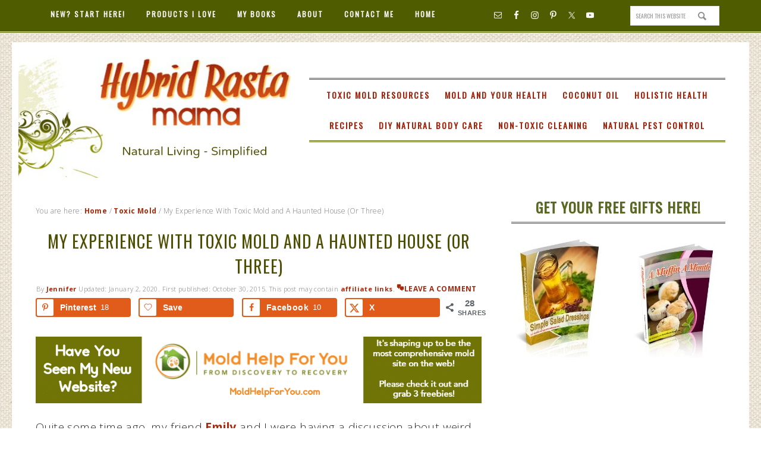

--- FILE ---
content_type: text/html; charset=UTF-8
request_url: https://hybridrastamama.com/my-experience-with-toxic-mold-and-a-haunted-house-or-three/
body_size: 29895
content:
<!DOCTYPE html>
<html lang="en-US">
<head ><meta charset="UTF-8" /><script>if(navigator.userAgent.match(/MSIE|Internet Explorer/i)||navigator.userAgent.match(/Trident\/7\..*?rv:11/i)){var href=document.location.href;if(!href.match(/[?&]nowprocket/)){if(href.indexOf("?")==-1){if(href.indexOf("#")==-1){document.location.href=href+"?nowprocket=1"}else{document.location.href=href.replace("#","?nowprocket=1#")}}else{if(href.indexOf("#")==-1){document.location.href=href+"&nowprocket=1"}else{document.location.href=href.replace("#","&nowprocket=1#")}}}}</script><script>(()=>{class RocketLazyLoadScripts{constructor(){this.v="2.0.3",this.userEvents=["keydown","keyup","mousedown","mouseup","mousemove","mouseover","mouseenter","mouseout","mouseleave","touchmove","touchstart","touchend","touchcancel","wheel","click","dblclick","input","visibilitychange"],this.attributeEvents=["onblur","onclick","oncontextmenu","ondblclick","onfocus","onmousedown","onmouseenter","onmouseleave","onmousemove","onmouseout","onmouseover","onmouseup","onmousewheel","onscroll","onsubmit"]}async t(){this.i(),this.o(),/iP(ad|hone)/.test(navigator.userAgent)&&this.h(),this.u(),this.l(this),this.m(),this.k(this),this.p(this),this._(),await Promise.all([this.R(),this.L()]),this.lastBreath=Date.now(),this.S(this),this.P(),this.D(),this.O(),this.M(),await this.C(this.delayedScripts.normal),await this.C(this.delayedScripts.defer),await this.C(this.delayedScripts.async),this.F("domReady"),await this.T(),await this.j(),await this.I(),this.F("windowLoad"),await this.A(),window.dispatchEvent(new Event("rocket-allScriptsLoaded")),this.everythingLoaded=!0,this.lastTouchEnd&&await new Promise((t=>setTimeout(t,500-Date.now()+this.lastTouchEnd))),this.H(),this.F("all"),this.U(),this.W()}i(){this.CSPIssue=sessionStorage.getItem("rocketCSPIssue"),document.addEventListener("securitypolicyviolation",(t=>{this.CSPIssue||"script-src-elem"!==t.violatedDirective||"data"!==t.blockedURI||(this.CSPIssue=!0,sessionStorage.setItem("rocketCSPIssue",!0))}),{isRocket:!0})}o(){window.addEventListener("pageshow",(t=>{this.persisted=t.persisted,this.realWindowLoadedFired=!0}),{isRocket:!0}),window.addEventListener("pagehide",(()=>{this.onFirstUserAction=null}),{isRocket:!0})}h(){let t;function e(e){t=e}window.addEventListener("touchstart",e,{isRocket:!0}),window.addEventListener("touchend",(function i(o){Math.abs(o.changedTouches[0].pageX-t.changedTouches[0].pageX)<10&&Math.abs(o.changedTouches[0].pageY-t.changedTouches[0].pageY)<10&&o.timeStamp-t.timeStamp<200&&(o.target.dispatchEvent(new PointerEvent("click",{target:o.target,bubbles:!0,cancelable:!0,detail:1})),event.preventDefault(),window.removeEventListener("touchstart",e,{isRocket:!0}),window.removeEventListener("touchend",i,{isRocket:!0}))}),{isRocket:!0})}q(t){this.userActionTriggered||("mousemove"!==t.type||this.firstMousemoveIgnored?"keyup"===t.type||"mouseover"===t.type||"mouseout"===t.type||(this.userActionTriggered=!0,this.onFirstUserAction&&this.onFirstUserAction()):this.firstMousemoveIgnored=!0),"click"===t.type&&t.preventDefault(),this.savedUserEvents.length>0&&(t.stopPropagation(),t.stopImmediatePropagation()),"touchstart"===this.lastEvent&&"touchend"===t.type&&(this.lastTouchEnd=Date.now()),"click"===t.type&&(this.lastTouchEnd=0),this.lastEvent=t.type,this.savedUserEvents.push(t)}u(){this.savedUserEvents=[],this.userEventHandler=this.q.bind(this),this.userEvents.forEach((t=>window.addEventListener(t,this.userEventHandler,{passive:!1,isRocket:!0})))}U(){this.userEvents.forEach((t=>window.removeEventListener(t,this.userEventHandler,{passive:!1,isRocket:!0}))),this.savedUserEvents.forEach((t=>{t.target.dispatchEvent(new window[t.constructor.name](t.type,t))}))}m(){this.eventsMutationObserver=new MutationObserver((t=>{const e="return false";for(const i of t){if("attributes"===i.type){const t=i.target.getAttribute(i.attributeName);t&&t!==e&&(i.target.setAttribute("data-rocket-"+i.attributeName,t),i.target["rocket"+i.attributeName]=new Function("event",t),i.target.setAttribute(i.attributeName,e))}"childList"===i.type&&i.addedNodes.forEach((t=>{if(t.nodeType===Node.ELEMENT_NODE)for(const i of t.attributes)this.attributeEvents.includes(i.name)&&i.value&&""!==i.value&&(t.setAttribute("data-rocket-"+i.name,i.value),t["rocket"+i.name]=new Function("event",i.value),t.setAttribute(i.name,e))}))}})),this.eventsMutationObserver.observe(document,{subtree:!0,childList:!0,attributeFilter:this.attributeEvents})}H(){this.eventsMutationObserver.disconnect(),this.attributeEvents.forEach((t=>{document.querySelectorAll("[data-rocket-"+t+"]").forEach((e=>{e.setAttribute(t,e.getAttribute("data-rocket-"+t)),e.removeAttribute("data-rocket-"+t)}))}))}k(t){Object.defineProperty(HTMLElement.prototype,"onclick",{get(){return this.rocketonclick||null},set(e){this.rocketonclick=e,this.setAttribute(t.everythingLoaded?"onclick":"data-rocket-onclick","this.rocketonclick(event)")}})}S(t){function e(e,i){let o=e[i];e[i]=null,Object.defineProperty(e,i,{get:()=>o,set(s){t.everythingLoaded?o=s:e["rocket"+i]=o=s}})}e(document,"onreadystatechange"),e(window,"onload"),e(window,"onpageshow");try{Object.defineProperty(document,"readyState",{get:()=>t.rocketReadyState,set(e){t.rocketReadyState=e},configurable:!0}),document.readyState="loading"}catch(t){console.log("WPRocket DJE readyState conflict, bypassing")}}l(t){this.originalAddEventListener=EventTarget.prototype.addEventListener,this.originalRemoveEventListener=EventTarget.prototype.removeEventListener,this.savedEventListeners=[],EventTarget.prototype.addEventListener=function(e,i,o){o&&o.isRocket||!t.B(e,this)&&!t.userEvents.includes(e)||t.B(e,this)&&!t.userActionTriggered||e.startsWith("rocket-")||t.everythingLoaded?t.originalAddEventListener.call(this,e,i,o):t.savedEventListeners.push({target:this,remove:!1,type:e,func:i,options:o})},EventTarget.prototype.removeEventListener=function(e,i,o){o&&o.isRocket||!t.B(e,this)&&!t.userEvents.includes(e)||t.B(e,this)&&!t.userActionTriggered||e.startsWith("rocket-")||t.everythingLoaded?t.originalRemoveEventListener.call(this,e,i,o):t.savedEventListeners.push({target:this,remove:!0,type:e,func:i,options:o})}}F(t){"all"===t&&(EventTarget.prototype.addEventListener=this.originalAddEventListener,EventTarget.prototype.removeEventListener=this.originalRemoveEventListener),this.savedEventListeners=this.savedEventListeners.filter((e=>{let i=e.type,o=e.target||window;return"domReady"===t&&"DOMContentLoaded"!==i&&"readystatechange"!==i||("windowLoad"===t&&"load"!==i&&"readystatechange"!==i&&"pageshow"!==i||(this.B(i,o)&&(i="rocket-"+i),e.remove?o.removeEventListener(i,e.func,e.options):o.addEventListener(i,e.func,e.options),!1))}))}p(t){let e;function i(e){return t.everythingLoaded?e:e.split(" ").map((t=>"load"===t||t.startsWith("load.")?"rocket-jquery-load":t)).join(" ")}function o(o){function s(e){const s=o.fn[e];o.fn[e]=o.fn.init.prototype[e]=function(){return this[0]===window&&t.userActionTriggered&&("string"==typeof arguments[0]||arguments[0]instanceof String?arguments[0]=i(arguments[0]):"object"==typeof arguments[0]&&Object.keys(arguments[0]).forEach((t=>{const e=arguments[0][t];delete arguments[0][t],arguments[0][i(t)]=e}))),s.apply(this,arguments),this}}if(o&&o.fn&&!t.allJQueries.includes(o)){const e={DOMContentLoaded:[],"rocket-DOMContentLoaded":[]};for(const t in e)document.addEventListener(t,(()=>{e[t].forEach((t=>t()))}),{isRocket:!0});o.fn.ready=o.fn.init.prototype.ready=function(i){function s(){parseInt(o.fn.jquery)>2?setTimeout((()=>i.bind(document)(o))):i.bind(document)(o)}return t.realDomReadyFired?!t.userActionTriggered||t.fauxDomReadyFired?s():e["rocket-DOMContentLoaded"].push(s):e.DOMContentLoaded.push(s),o([])},s("on"),s("one"),s("off"),t.allJQueries.push(o)}e=o}t.allJQueries=[],o(window.jQuery),Object.defineProperty(window,"jQuery",{get:()=>e,set(t){o(t)}})}P(){const t=new Map;document.write=document.writeln=function(e){const i=document.currentScript,o=document.createRange(),s=i.parentElement;let n=t.get(i);void 0===n&&(n=i.nextSibling,t.set(i,n));const c=document.createDocumentFragment();o.setStart(c,0),c.appendChild(o.createContextualFragment(e)),s.insertBefore(c,n)}}async R(){return new Promise((t=>{this.userActionTriggered?t():this.onFirstUserAction=t}))}async L(){return new Promise((t=>{document.addEventListener("DOMContentLoaded",(()=>{this.realDomReadyFired=!0,t()}),{isRocket:!0})}))}async I(){return this.realWindowLoadedFired?Promise.resolve():new Promise((t=>{window.addEventListener("load",t,{isRocket:!0})}))}M(){this.pendingScripts=[];this.scriptsMutationObserver=new MutationObserver((t=>{for(const e of t)e.addedNodes.forEach((t=>{"SCRIPT"!==t.tagName||t.noModule||t.isWPRocket||this.pendingScripts.push({script:t,promise:new Promise((e=>{const i=()=>{const i=this.pendingScripts.findIndex((e=>e.script===t));i>=0&&this.pendingScripts.splice(i,1),e()};t.addEventListener("load",i,{isRocket:!0}),t.addEventListener("error",i,{isRocket:!0}),setTimeout(i,1e3)}))})}))})),this.scriptsMutationObserver.observe(document,{childList:!0,subtree:!0})}async j(){await this.J(),this.pendingScripts.length?(await this.pendingScripts[0].promise,await this.j()):this.scriptsMutationObserver.disconnect()}D(){this.delayedScripts={normal:[],async:[],defer:[]},document.querySelectorAll("script[type$=rocketlazyloadscript]").forEach((t=>{t.hasAttribute("data-rocket-src")?t.hasAttribute("async")&&!1!==t.async?this.delayedScripts.async.push(t):t.hasAttribute("defer")&&!1!==t.defer||"module"===t.getAttribute("data-rocket-type")?this.delayedScripts.defer.push(t):this.delayedScripts.normal.push(t):this.delayedScripts.normal.push(t)}))}async _(){await this.L();let t=[];document.querySelectorAll("script[type$=rocketlazyloadscript][data-rocket-src]").forEach((e=>{let i=e.getAttribute("data-rocket-src");if(i&&!i.startsWith("data:")){i.startsWith("//")&&(i=location.protocol+i);try{const o=new URL(i).origin;o!==location.origin&&t.push({src:o,crossOrigin:e.crossOrigin||"module"===e.getAttribute("data-rocket-type")})}catch(t){}}})),t=[...new Map(t.map((t=>[JSON.stringify(t),t]))).values()],this.N(t,"preconnect")}async $(t){if(await this.G(),!0!==t.noModule||!("noModule"in HTMLScriptElement.prototype))return new Promise((e=>{let i;function o(){(i||t).setAttribute("data-rocket-status","executed"),e()}try{if(navigator.userAgent.includes("Firefox/")||""===navigator.vendor||this.CSPIssue)i=document.createElement("script"),[...t.attributes].forEach((t=>{let e=t.nodeName;"type"!==e&&("data-rocket-type"===e&&(e="type"),"data-rocket-src"===e&&(e="src"),i.setAttribute(e,t.nodeValue))})),t.text&&(i.text=t.text),t.nonce&&(i.nonce=t.nonce),i.hasAttribute("src")?(i.addEventListener("load",o,{isRocket:!0}),i.addEventListener("error",(()=>{i.setAttribute("data-rocket-status","failed-network"),e()}),{isRocket:!0}),setTimeout((()=>{i.isConnected||e()}),1)):(i.text=t.text,o()),i.isWPRocket=!0,t.parentNode.replaceChild(i,t);else{const i=t.getAttribute("data-rocket-type"),s=t.getAttribute("data-rocket-src");i?(t.type=i,t.removeAttribute("data-rocket-type")):t.removeAttribute("type"),t.addEventListener("load",o,{isRocket:!0}),t.addEventListener("error",(i=>{this.CSPIssue&&i.target.src.startsWith("data:")?(console.log("WPRocket: CSP fallback activated"),t.removeAttribute("src"),this.$(t).then(e)):(t.setAttribute("data-rocket-status","failed-network"),e())}),{isRocket:!0}),s?(t.fetchPriority="high",t.removeAttribute("data-rocket-src"),t.src=s):t.src="data:text/javascript;base64,"+window.btoa(unescape(encodeURIComponent(t.text)))}}catch(i){t.setAttribute("data-rocket-status","failed-transform"),e()}}));t.setAttribute("data-rocket-status","skipped")}async C(t){const e=t.shift();return e?(e.isConnected&&await this.$(e),this.C(t)):Promise.resolve()}O(){this.N([...this.delayedScripts.normal,...this.delayedScripts.defer,...this.delayedScripts.async],"preload")}N(t,e){this.trash=this.trash||[];let i=!0;var o=document.createDocumentFragment();t.forEach((t=>{const s=t.getAttribute&&t.getAttribute("data-rocket-src")||t.src;if(s&&!s.startsWith("data:")){const n=document.createElement("link");n.href=s,n.rel=e,"preconnect"!==e&&(n.as="script",n.fetchPriority=i?"high":"low"),t.getAttribute&&"module"===t.getAttribute("data-rocket-type")&&(n.crossOrigin=!0),t.crossOrigin&&(n.crossOrigin=t.crossOrigin),t.integrity&&(n.integrity=t.integrity),t.nonce&&(n.nonce=t.nonce),o.appendChild(n),this.trash.push(n),i=!1}})),document.head.appendChild(o)}W(){this.trash.forEach((t=>t.remove()))}async T(){try{document.readyState="interactive"}catch(t){}this.fauxDomReadyFired=!0;try{await this.G(),document.dispatchEvent(new Event("rocket-readystatechange")),await this.G(),document.rocketonreadystatechange&&document.rocketonreadystatechange(),await this.G(),document.dispatchEvent(new Event("rocket-DOMContentLoaded")),await this.G(),window.dispatchEvent(new Event("rocket-DOMContentLoaded"))}catch(t){console.error(t)}}async A(){try{document.readyState="complete"}catch(t){}try{await this.G(),document.dispatchEvent(new Event("rocket-readystatechange")),await this.G(),document.rocketonreadystatechange&&document.rocketonreadystatechange(),await this.G(),window.dispatchEvent(new Event("rocket-load")),await this.G(),window.rocketonload&&window.rocketonload(),await this.G(),this.allJQueries.forEach((t=>t(window).trigger("rocket-jquery-load"))),await this.G();const t=new Event("rocket-pageshow");t.persisted=this.persisted,window.dispatchEvent(t),await this.G(),window.rocketonpageshow&&window.rocketonpageshow({persisted:this.persisted})}catch(t){console.error(t)}}async G(){Date.now()-this.lastBreath>45&&(await this.J(),this.lastBreath=Date.now())}async J(){return document.hidden?new Promise((t=>setTimeout(t))):new Promise((t=>requestAnimationFrame(t)))}B(t,e){return e===document&&"readystatechange"===t||(e===document&&"DOMContentLoaded"===t||(e===window&&"DOMContentLoaded"===t||(e===window&&"load"===t||e===window&&"pageshow"===t)))}static run(){(new RocketLazyLoadScripts).t()}}RocketLazyLoadScripts.run()})();</script>

<meta name="viewport" content="width=device-width, initial-scale=1" />
<script type="rocketlazyloadscript" data-grow-initializer="">!(function(){window.growMe||((window.growMe=function(e){window.growMe._.push(e);}),(window.growMe._=[]));var e=document.createElement("script");(e.type="text/javascript"),(e.src="https://faves.grow.me/main.js"),(e.defer=!0),e.setAttribute("data-grow-faves-site-id","U2l0ZTozZTZkNTYyZi1hNDFlLTRlZGItYWFiZC02NWUxZmJhMzJjZDg=");var t=document.getElementsByTagName("script")[0];t.parentNode.insertBefore(e,t);})();</script><title>My Experience With Toxic Mold and A Haunted House (Or Three) | Hybrid Rasta Mama</title>
<link data-rocket-preload as="style" href="https://fonts.googleapis.com/css?family=EB%20Garamond%7COpen%20Sans%3A400%2C300italic%2C300%2C400italic%2C600%2C600italic%2C700%2C700italic%2C800%2C800italic%7CSource%20Serif%20Pro%7COswald&#038;display=swap" rel="preload">
<link href="https://fonts.googleapis.com/css?family=EB%20Garamond%7COpen%20Sans%3A400%2C300italic%2C300%2C400italic%2C600%2C600italic%2C700%2C700italic%2C800%2C800italic%7CSource%20Serif%20Pro%7COswald&#038;display=swap" media="print" onload="this.media=&#039;all&#039;" rel="stylesheet">
<noscript><link rel="stylesheet" href="https://fonts.googleapis.com/css?family=EB%20Garamond%7COpen%20Sans%3A400%2C300italic%2C300%2C400italic%2C600%2C600italic%2C700%2C700italic%2C800%2C800italic%7CSource%20Serif%20Pro%7COswald&#038;display=swap"></noscript>
	<style>img:is([sizes="auto" i], [sizes^="auto," i]) { contain-intrinsic-size: 3000px 1500px }</style>
	<!-- Hubbub v.2.28.0 https://morehubbub.com/ -->
<meta property="og:locale" content="en_US" />
<meta property="og:type" content="article" />
<meta property="og:title" content="My Experience With Toxic Mold and A Haunted House (Or Three)" />
<meta property="og:description" content="Is there a correlation between toxic mold &amp; hauntings? What about insect infestations and toxic mold? I share my insights, experiences, and studies. " />
<meta property="og:url" content="https://hybridrastamama.com/my-experience-with-toxic-mold-and-a-haunted-house-or-three/" />
<meta property="og:site_name" content="Hybrid Rasta Mama" />
<meta property="og:updated_time" content="2020-01-02T15:39:26+00:00" />
<meta property="article:published_time" content="2015-10-30T04:36:22+00:00" />
<meta property="article:modified_time" content="2020-01-02T15:39:26+00:00" />
<meta name="twitter:card" content="summary_large_image" />
<meta name="twitter:title" content="My Experience With Toxic Mold and A Haunted House (Or Three)" />
<meta name="twitter:description" content="Is there a correlation between toxic mold &amp; hauntings? What about insect infestations and toxic mold? I share my insights, experiences, and studies. " />
<meta class="flipboard-article" content="Is there a correlation between toxic mold &amp; hauntings? What about insect infestations and toxic mold? I share my insights, experiences, and studies. " />
<meta property="og:image" content="https://hybridrastamama.com/wp-content/uploads/My-Experience-With-Toxic-Mold-and-A-Haunted-House-Or-Three.jpg" />
<meta name="twitter:image" content="https://hybridrastamama.com/wp-content/uploads/My-Experience-With-Toxic-Mold-and-A-Haunted-House-Or-Three.jpg" />
<meta property="og:image:width" content="800" />
<meta property="og:image:height" content="533" />
<!-- Hubbub v.2.28.0 https://morehubbub.com/ -->
			<!-- Using Stormation's 'Read More, Copy Link' plugin from stormation.info -->
			<script type="rocketlazyloadscript" language="JavaScript">
				function addLink() {
					var bodyElement = document.getElementsByTagName('body')[0];
					var selection;
					selection = window.getSelection();
					var selectiontxt = selection.toString();
										var pageLink = "<br /><br /> Read More at https://hybridrastamama.com © Hybrid Rasta Mama";
					var copytext = selection + pageLink;
											var copytext = selectiontxt.substring(0, 999)+'... '+pageLink;
										var attachDiv = document.createElement('div');
					attachDiv.style.position='absolute';
					attachDiv.style.left='-99999px';
					bodyElement.appendChild(attachDiv);
					attachDiv.innerHTML = copytext;
					selection.selectAllChildren(attachDiv);
					window.setTimeout(function() {
						bodyElement.removeChild(attachDiv);
					},0);
				}
				document.oncopy = addLink;
			</script>
			<meta name="dc.title" content="My Experience With Toxic Mold and A Haunted House (Or Three) | Hybrid Rasta Mama">
<meta name="dc.description" content="Is there a correlation between toxic mold and haunted houses? Learn more about my experiences as well as studies being done on this topic. ">
<meta name="dc.relation" content="https://hybridrastamama.com/my-experience-with-toxic-mold-and-a-haunted-house-or-three/">
<meta name="dc.source" content="https://hybridrastamama.com/">
<meta name="dc.language" content="en_US">
<meta name="description" content="Is there a correlation between toxic mold and haunted houses? Learn more about my experiences as well as studies being done on this topic. ">
<meta name="robots" content="index, follow, max-snippet:-1, max-image-preview:large, max-video-preview:-1">
<link rel="canonical" href="https://hybridrastamama.com/my-experience-with-toxic-mold-and-a-haunted-house-or-three/">
<meta property="og:url" content="https://hybridrastamama.com/my-experience-with-toxic-mold-and-a-haunted-house-or-three/">
<meta property="og:site_name" content="Hybrid Rasta Mama">
<meta property="og:locale" content="en_US">
<meta property="og:type" content="article">
<meta property="article:author" content="https://www.facebook.com/HybridRastaMama">
<meta property="article:publisher" content="https://www.facebook.com/HybridRastaMama">
<meta property="article:section" content="Toxic Mold">
<meta property="og:title" content="My Experience With Toxic Mold and A Haunted House (Or Three) | Hybrid Rasta Mama">
<meta property="og:description" content="Is there a correlation between toxic mold and haunted houses? Learn more about my experiences as well as studies being done on this topic. ">
<meta property="og:image" content="https://hybridrastamama.com/wp-content/uploads/My-Experience-With-Toxic-Mold-and-A-Haunted-House-Or-Three.jpg">
<meta property="og:image:secure_url" content="https://hybridrastamama.com/wp-content/uploads/My-Experience-With-Toxic-Mold-and-A-Haunted-House-Or-Three.jpg">
<meta property="og:image:width" content="800">
<meta property="og:image:height" content="533">
<meta property="og:image:alt" content="A spooky haunted house that has been abandoned">
<meta name="twitter:card" content="summary">
<meta name="twitter:site" content="@hybridrastamama">
<meta name="twitter:creator" content="@HybridRastaMama">
<meta name="twitter:title" content="My Experience With Toxic Mold and A Haunted House (Or Three) | Hybrid Rasta Mama">
<meta name="twitter:description" content="Is there a correlation between toxic mold and haunted houses? Learn more about my experiences as well as studies being done on this topic. ">
<meta name="twitter:image" content="https://hybridrastamama.com/wp-content/uploads/My-Experience-With-Toxic-Mold-and-A-Haunted-House-Or-Three.jpg">
<link rel='dns-prefetch' href='//scripts.mediavine.com' />
<link rel='dns-prefetch' href='//fonts.googleapis.com' />
<link href='https://fonts.gstatic.com' crossorigin rel='preconnect' />
<link rel="alternate" type="application/rss+xml" title="Hybrid Rasta Mama &raquo; Feed" href="https://hybridrastamama.com/feed/" />
<link rel="alternate" type="application/rss+xml" title="Hybrid Rasta Mama &raquo; Comments Feed" href="https://hybridrastamama.com/comments/feed/" />
		<script type="application/ld+json">{"@context":"https:\/\/schema.org","name":"Breadcrumb","@type":"BreadcrumbList","itemListElement":[{"@type":"ListItem","position":1,"item":{"@type":"WebPage","id":"https:\/\/hybridrastamama.com\/blog\/#webpage","url":"https:\/\/hybridrastamama.com\/blog\/","name":"Blog"}},{"@type":"ListItem","position":2,"item":{"@type":"WebPage","id":"https:\/\/hybridrastamama.com\/my-experience-with-toxic-mold-and-a-haunted-house-or-three\/#webpage","url":"https:\/\/hybridrastamama.com\/my-experience-with-toxic-mold-and-a-haunted-house-or-three\/","name":"My Experience With Toxic Mold and A Haunted House (Or Three)"}}]}</script>
<link rel="alternate" type="application/rss+xml" title="Hybrid Rasta Mama &raquo; My Experience With Toxic Mold and A Haunted House (Or Three) Comments Feed" href="https://hybridrastamama.com/my-experience-with-toxic-mold-and-a-haunted-house-or-three/feed/" />
<!-- hybridrastamama.com is managing ads with Advanced Ads 2.0.16 – https://wpadvancedads.com/ --><!--noptimize--><script type="rocketlazyloadscript" id="hybri-ready">
			window.advanced_ads_ready=function(e,a){a=a||"complete";var d=function(e){return"interactive"===a?"loading"!==e:"complete"===e};d(document.readyState)?e():document.addEventListener("readystatechange",(function(a){d(a.target.readyState)&&e()}),{once:"interactive"===a})},window.advanced_ads_ready_queue=window.advanced_ads_ready_queue||[];		</script>
		<!--/noptimize--><link rel='stylesheet' id='divine-css' href='https://hybridrastamama.com/wp-content/themes/restored316-divine/style.css?ver=1.0.6' type='text/css' media='all' />
<style id='divine-inline-css' type='text/css'>

		}
		
</style>
<style id='wp-emoji-styles-inline-css' type='text/css'>

	img.wp-smiley, img.emoji {
		display: inline !important;
		border: none !important;
		box-shadow: none !important;
		height: 1em !important;
		width: 1em !important;
		margin: 0 0.07em !important;
		vertical-align: -0.1em !important;
		background: none !important;
		padding: 0 !important;
	}
</style>
<link rel='stylesheet' id='wp-block-library-css' href='https://hybridrastamama.com/wp-includes/css/dist/block-library/style.min.css?ver=e83ae87fd073cf682802a63fa25171d6' type='text/css' media='all' />
<style id='classic-theme-styles-inline-css' type='text/css'>
/*! This file is auto-generated */
.wp-block-button__link{color:#fff;background-color:#32373c;border-radius:9999px;box-shadow:none;text-decoration:none;padding:calc(.667em + 2px) calc(1.333em + 2px);font-size:1.125em}.wp-block-file__button{background:#32373c;color:#fff;text-decoration:none}
</style>
<style id='social-pug-action-button-style-inline-css' type='text/css'>
.dpsp-action-buttons{align-items:stretch!important;display:flex;flex-wrap:wrap;gap:var(--wp--style--block-gap,.5em)}.dpsp-action-button__link{align-items:center;display:inline-flex!important;flex-wrap:wrap;gap:.5em;justify-content:center;text-decoration:none}.dpsp-action-button{margin-block-start:0!important}.dpsp-action-button__icon svg{height:100%;width:100%;fill:currentColor;display:block;overflow:visible}.dpsp-action-button__icon{align-items:center;display:inline-flex!important;flex-shrink:0;flex:0 0 auto;height:32px;justify-content:center;line-height:1;transform:scale(75%);vertical-align:middle;width:32px}.dpsp-action-button__label{word-break:normal!important}.dpsp-action-button.is-style-outline .wp-block-button__link{background:#0000 none;border:1px solid;color:currentColor;padding:calc(1rem - 1px) calc(2.25rem - 1px)}.dpsp-action-button.wp-block-button__width-33{width:calc(33.33333% - var(--wp--style--block-gap, .5em)*2/3)}.dpsp-action-button.wp-block-button__width-66{width:calc(66% - var(--wp--style--block-gap, .5em)*.5)}.dpsp-action-button.wp-block-button__width-100,.dpsp-action-button.wp-block-button__width-100 a{width:100%!important}@media screen and (max-width:480px){.dpsp-action-button.wp-block-button__mobile-width-25{flex-basis:auto!important;width:calc(25% - var(--wp--style--block-gap, .5em)*2/4)!important}.dpsp-action-button.wp-block-button__mobile-width-33{flex-basis:auto!important;width:calc(33.33333% - var(--wp--style--block-gap, .5em)*2/3)!important}.dpsp-action-button.wp-block-button__mobile-width-50{flex-basis:auto!important;width:calc(50% - var(--wp--style--block-gap, .5em)*2/2)!important}.dpsp-action-button.wp-block-button__mobile-width-66{flex-basis:auto!important;width:calc(66% - var(--wp--style--block-gap, .5em)*.5)!important}.dpsp-action-button.wp-block-button__mobile-width-75{flex-basis:auto!important;width:calc(75% - var(--wp--style--block-gap, .5em)*.5)!important}:not(.block-editor__container *) .dpsp-action-button.wp-block-button__mobile-width-100{width:100%!important}}.feast-plugin .entry-content .dpsp-action-button__link.has-background{margin:0!important;padding:calc(.667em + 2px) calc(1.333em + 2px)!important}.wp-theme-kadence .content-wrap .entry-content .dpsp-action-button__link.has-background{padding:.4em 1em!important}

</style>
<style id='wpseopress-local-business-style-inline-css' type='text/css'>
span.wp-block-wpseopress-local-business-field{margin-right:8px}

</style>
<style id='wpseopress-table-of-contents-style-inline-css' type='text/css'>
.wp-block-wpseopress-table-of-contents li.active>a{font-weight:bold}

</style>
<style id='global-styles-inline-css' type='text/css'>
:root{--wp--preset--aspect-ratio--square: 1;--wp--preset--aspect-ratio--4-3: 4/3;--wp--preset--aspect-ratio--3-4: 3/4;--wp--preset--aspect-ratio--3-2: 3/2;--wp--preset--aspect-ratio--2-3: 2/3;--wp--preset--aspect-ratio--16-9: 16/9;--wp--preset--aspect-ratio--9-16: 9/16;--wp--preset--color--black: #000000;--wp--preset--color--cyan-bluish-gray: #abb8c3;--wp--preset--color--white: #ffffff;--wp--preset--color--pale-pink: #f78da7;--wp--preset--color--vivid-red: #cf2e2e;--wp--preset--color--luminous-vivid-orange: #ff6900;--wp--preset--color--luminous-vivid-amber: #fcb900;--wp--preset--color--light-green-cyan: #7bdcb5;--wp--preset--color--vivid-green-cyan: #00d084;--wp--preset--color--pale-cyan-blue: #8ed1fc;--wp--preset--color--vivid-cyan-blue: #0693e3;--wp--preset--color--vivid-purple: #9b51e0;--wp--preset--gradient--vivid-cyan-blue-to-vivid-purple: linear-gradient(135deg,rgba(6,147,227,1) 0%,rgb(155,81,224) 100%);--wp--preset--gradient--light-green-cyan-to-vivid-green-cyan: linear-gradient(135deg,rgb(122,220,180) 0%,rgb(0,208,130) 100%);--wp--preset--gradient--luminous-vivid-amber-to-luminous-vivid-orange: linear-gradient(135deg,rgba(252,185,0,1) 0%,rgba(255,105,0,1) 100%);--wp--preset--gradient--luminous-vivid-orange-to-vivid-red: linear-gradient(135deg,rgba(255,105,0,1) 0%,rgb(207,46,46) 100%);--wp--preset--gradient--very-light-gray-to-cyan-bluish-gray: linear-gradient(135deg,rgb(238,238,238) 0%,rgb(169,184,195) 100%);--wp--preset--gradient--cool-to-warm-spectrum: linear-gradient(135deg,rgb(74,234,220) 0%,rgb(151,120,209) 20%,rgb(207,42,186) 40%,rgb(238,44,130) 60%,rgb(251,105,98) 80%,rgb(254,248,76) 100%);--wp--preset--gradient--blush-light-purple: linear-gradient(135deg,rgb(255,206,236) 0%,rgb(152,150,240) 100%);--wp--preset--gradient--blush-bordeaux: linear-gradient(135deg,rgb(254,205,165) 0%,rgb(254,45,45) 50%,rgb(107,0,62) 100%);--wp--preset--gradient--luminous-dusk: linear-gradient(135deg,rgb(255,203,112) 0%,rgb(199,81,192) 50%,rgb(65,88,208) 100%);--wp--preset--gradient--pale-ocean: linear-gradient(135deg,rgb(255,245,203) 0%,rgb(182,227,212) 50%,rgb(51,167,181) 100%);--wp--preset--gradient--electric-grass: linear-gradient(135deg,rgb(202,248,128) 0%,rgb(113,206,126) 100%);--wp--preset--gradient--midnight: linear-gradient(135deg,rgb(2,3,129) 0%,rgb(40,116,252) 100%);--wp--preset--font-size--small: 13px;--wp--preset--font-size--medium: 20px;--wp--preset--font-size--large: 36px;--wp--preset--font-size--x-large: 42px;--wp--preset--spacing--20: 0.44rem;--wp--preset--spacing--30: 0.67rem;--wp--preset--spacing--40: 1rem;--wp--preset--spacing--50: 1.5rem;--wp--preset--spacing--60: 2.25rem;--wp--preset--spacing--70: 3.38rem;--wp--preset--spacing--80: 5.06rem;--wp--preset--shadow--natural: 6px 6px 9px rgba(0, 0, 0, 0.2);--wp--preset--shadow--deep: 12px 12px 50px rgba(0, 0, 0, 0.4);--wp--preset--shadow--sharp: 6px 6px 0px rgba(0, 0, 0, 0.2);--wp--preset--shadow--outlined: 6px 6px 0px -3px rgba(255, 255, 255, 1), 6px 6px rgba(0, 0, 0, 1);--wp--preset--shadow--crisp: 6px 6px 0px rgba(0, 0, 0, 1);}:where(.is-layout-flex){gap: 0.5em;}:where(.is-layout-grid){gap: 0.5em;}body .is-layout-flex{display: flex;}.is-layout-flex{flex-wrap: wrap;align-items: center;}.is-layout-flex > :is(*, div){margin: 0;}body .is-layout-grid{display: grid;}.is-layout-grid > :is(*, div){margin: 0;}:where(.wp-block-columns.is-layout-flex){gap: 2em;}:where(.wp-block-columns.is-layout-grid){gap: 2em;}:where(.wp-block-post-template.is-layout-flex){gap: 1.25em;}:where(.wp-block-post-template.is-layout-grid){gap: 1.25em;}.has-black-color{color: var(--wp--preset--color--black) !important;}.has-cyan-bluish-gray-color{color: var(--wp--preset--color--cyan-bluish-gray) !important;}.has-white-color{color: var(--wp--preset--color--white) !important;}.has-pale-pink-color{color: var(--wp--preset--color--pale-pink) !important;}.has-vivid-red-color{color: var(--wp--preset--color--vivid-red) !important;}.has-luminous-vivid-orange-color{color: var(--wp--preset--color--luminous-vivid-orange) !important;}.has-luminous-vivid-amber-color{color: var(--wp--preset--color--luminous-vivid-amber) !important;}.has-light-green-cyan-color{color: var(--wp--preset--color--light-green-cyan) !important;}.has-vivid-green-cyan-color{color: var(--wp--preset--color--vivid-green-cyan) !important;}.has-pale-cyan-blue-color{color: var(--wp--preset--color--pale-cyan-blue) !important;}.has-vivid-cyan-blue-color{color: var(--wp--preset--color--vivid-cyan-blue) !important;}.has-vivid-purple-color{color: var(--wp--preset--color--vivid-purple) !important;}.has-black-background-color{background-color: var(--wp--preset--color--black) !important;}.has-cyan-bluish-gray-background-color{background-color: var(--wp--preset--color--cyan-bluish-gray) !important;}.has-white-background-color{background-color: var(--wp--preset--color--white) !important;}.has-pale-pink-background-color{background-color: var(--wp--preset--color--pale-pink) !important;}.has-vivid-red-background-color{background-color: var(--wp--preset--color--vivid-red) !important;}.has-luminous-vivid-orange-background-color{background-color: var(--wp--preset--color--luminous-vivid-orange) !important;}.has-luminous-vivid-amber-background-color{background-color: var(--wp--preset--color--luminous-vivid-amber) !important;}.has-light-green-cyan-background-color{background-color: var(--wp--preset--color--light-green-cyan) !important;}.has-vivid-green-cyan-background-color{background-color: var(--wp--preset--color--vivid-green-cyan) !important;}.has-pale-cyan-blue-background-color{background-color: var(--wp--preset--color--pale-cyan-blue) !important;}.has-vivid-cyan-blue-background-color{background-color: var(--wp--preset--color--vivid-cyan-blue) !important;}.has-vivid-purple-background-color{background-color: var(--wp--preset--color--vivid-purple) !important;}.has-black-border-color{border-color: var(--wp--preset--color--black) !important;}.has-cyan-bluish-gray-border-color{border-color: var(--wp--preset--color--cyan-bluish-gray) !important;}.has-white-border-color{border-color: var(--wp--preset--color--white) !important;}.has-pale-pink-border-color{border-color: var(--wp--preset--color--pale-pink) !important;}.has-vivid-red-border-color{border-color: var(--wp--preset--color--vivid-red) !important;}.has-luminous-vivid-orange-border-color{border-color: var(--wp--preset--color--luminous-vivid-orange) !important;}.has-luminous-vivid-amber-border-color{border-color: var(--wp--preset--color--luminous-vivid-amber) !important;}.has-light-green-cyan-border-color{border-color: var(--wp--preset--color--light-green-cyan) !important;}.has-vivid-green-cyan-border-color{border-color: var(--wp--preset--color--vivid-green-cyan) !important;}.has-pale-cyan-blue-border-color{border-color: var(--wp--preset--color--pale-cyan-blue) !important;}.has-vivid-cyan-blue-border-color{border-color: var(--wp--preset--color--vivid-cyan-blue) !important;}.has-vivid-purple-border-color{border-color: var(--wp--preset--color--vivid-purple) !important;}.has-vivid-cyan-blue-to-vivid-purple-gradient-background{background: var(--wp--preset--gradient--vivid-cyan-blue-to-vivid-purple) !important;}.has-light-green-cyan-to-vivid-green-cyan-gradient-background{background: var(--wp--preset--gradient--light-green-cyan-to-vivid-green-cyan) !important;}.has-luminous-vivid-amber-to-luminous-vivid-orange-gradient-background{background: var(--wp--preset--gradient--luminous-vivid-amber-to-luminous-vivid-orange) !important;}.has-luminous-vivid-orange-to-vivid-red-gradient-background{background: var(--wp--preset--gradient--luminous-vivid-orange-to-vivid-red) !important;}.has-very-light-gray-to-cyan-bluish-gray-gradient-background{background: var(--wp--preset--gradient--very-light-gray-to-cyan-bluish-gray) !important;}.has-cool-to-warm-spectrum-gradient-background{background: var(--wp--preset--gradient--cool-to-warm-spectrum) !important;}.has-blush-light-purple-gradient-background{background: var(--wp--preset--gradient--blush-light-purple) !important;}.has-blush-bordeaux-gradient-background{background: var(--wp--preset--gradient--blush-bordeaux) !important;}.has-luminous-dusk-gradient-background{background: var(--wp--preset--gradient--luminous-dusk) !important;}.has-pale-ocean-gradient-background{background: var(--wp--preset--gradient--pale-ocean) !important;}.has-electric-grass-gradient-background{background: var(--wp--preset--gradient--electric-grass) !important;}.has-midnight-gradient-background{background: var(--wp--preset--gradient--midnight) !important;}.has-small-font-size{font-size: var(--wp--preset--font-size--small) !important;}.has-medium-font-size{font-size: var(--wp--preset--font-size--medium) !important;}.has-large-font-size{font-size: var(--wp--preset--font-size--large) !important;}.has-x-large-font-size{font-size: var(--wp--preset--font-size--x-large) !important;}
:where(.wp-block-post-template.is-layout-flex){gap: 1.25em;}:where(.wp-block-post-template.is-layout-grid){gap: 1.25em;}
:where(.wp-block-columns.is-layout-flex){gap: 2em;}:where(.wp-block-columns.is-layout-grid){gap: 2em;}
:root :where(.wp-block-pullquote){font-size: 1.5em;line-height: 1.6;}
</style>
<link rel='stylesheet' id='widgetopts-styles-css' href='https://hybridrastamama.com/wp-content/plugins/widget-options/assets/css/widget-options.css?ver=4.1.3' type='text/css' media='all' />

<link rel='stylesheet' id='dashicons-css' href='https://hybridrastamama.com/wp-includes/css/dashicons.min.css?ver=e83ae87fd073cf682802a63fa25171d6' type='text/css' media='all' />

<link rel='stylesheet' id='dpsp-frontend-style-pro-css' href='https://hybridrastamama.com/wp-content/plugins/social-pug/assets/dist/style-frontend-pro.css?ver=2.28.0' type='text/css' media='all' />
<style id='dpsp-frontend-style-pro-inline-css' type='text/css'>

				@media screen and ( max-width : 720px ) {
					.dpsp-content-wrapper.dpsp-hide-on-mobile,
					.dpsp-share-text.dpsp-hide-on-mobile {
						display: none;
					}
					.dpsp-has-spacing .dpsp-networks-btns-wrapper li {
						margin:0 2% 10px 0;
					}
					.dpsp-network-btn.dpsp-has-label:not(.dpsp-has-count) {
						max-height: 40px;
						padding: 0;
						justify-content: center;
					}
					.dpsp-content-wrapper.dpsp-size-small .dpsp-network-btn.dpsp-has-label:not(.dpsp-has-count){
						max-height: 32px;
					}
					.dpsp-content-wrapper.dpsp-size-large .dpsp-network-btn.dpsp-has-label:not(.dpsp-has-count){
						max-height: 46px;
					}
				}
			
							.dpsp-button-style-4 .dpsp-networks-btns-content.dpsp-networks-btns-wrapper .dpsp-network-btn:not(:active):not(:hover) {
								--customNetworkColor: #e15c1a;
								--customNetworkHoverColor: ;
								background: #e15c1a;
								border-color: #e15c1a;
							}
							.dpsp-button-style-4 .dpsp-networks-btns-content.dpsp-networks-btns-wrapper .dpsp-network-btn .dpsp-network-icon {
								border-color: #e15c1a;
							}
							.dpsp-button-style-4 .dpsp-networks-btns-content.dpsp-networks-btns-wrapper .dpsp-network-btn:not(:active):not(:hover)  .dpsp-network-icon  .dpsp-network-icon-inner > svg {
								fill: #e15c1a;
							}
						
</style>
<link rel='stylesheet' id='simple-social-icons-font-css' href='https://hybridrastamama.com/wp-content/plugins/simple-social-icons/css/style.css?ver=4.0.0' type='text/css' media='all' />
<script type="text/javascript" async="async" fetchpriority="high" data-noptimize="1" data-cfasync="false" src="https://scripts.mediavine.com/tags/hybrid-rasta-mama.js?ver=e83ae87fd073cf682802a63fa25171d6" id="mv-script-wrapper-js"></script>
<script type="text/javascript" src="https://hybridrastamama.com/wp-includes/js/jquery/jquery.min.js?ver=3.7.1" id="jquery-core-js"></script>
<script type="text/javascript" src="https://hybridrastamama.com/wp-includes/js/jquery/jquery-migrate.min.js?ver=3.4.1" id="jquery-migrate-js" data-rocket-defer defer></script>
<script data-minify="1" type="text/javascript" src="https://hybridrastamama.com/wp-content/cache/min/1/wp-content/themes/restored316-divine/js/responsive-menu.js?ver=1738601605" id="divine-responsive-menu-js" data-rocket-defer defer></script>
<link rel="https://api.w.org/" href="https://hybridrastamama.com/wp-json/" /><link rel="alternate" title="JSON" type="application/json" href="https://hybridrastamama.com/wp-json/wp/v2/posts/11257" /><link rel="EditURI" type="application/rsd+xml" title="RSD" href="https://hybridrastamama.com/xmlrpc.php?rsd" />

<link rel='shortlink' href='https://hybridrastamama.com/?p=11257' />
<link rel="alternate" title="oEmbed (JSON)" type="application/json+oembed" href="https://hybridrastamama.com/wp-json/oembed/1.0/embed?url=https%3A%2F%2Fhybridrastamama.com%2Fmy-experience-with-toxic-mold-and-a-haunted-house-or-three%2F" />
<link rel="alternate" title="oEmbed (XML)" type="text/xml+oembed" href="https://hybridrastamama.com/wp-json/oembed/1.0/embed?url=https%3A%2F%2Fhybridrastamama.com%2Fmy-experience-with-toxic-mold-and-a-haunted-house-or-three%2F&#038;format=xml" />
		<style>
			:root {
				--mv-create-radius: 0;
			}
		</style>
	<meta name="google-site-verification" content="BerMHhI7hCjLigvGx860jyY464jfR97jLCU4liHpMEc" />

<meta name="p:domain_verify" content="5789c6da091e451c31770bc1d0b0973d"/>


<!-- nIIWxd7ltGR6XlBqq_MUIIlMZn4 -->
<!-- Google Analytics -->
<script>
  (function(i,s,o,g,r,a,m){i['GoogleAnalyticsObject']=r;i[r]=i[r]||function(){
  (i[r].q=i[r].q||[]).push(arguments)},i[r].l=1*new Date();a=s.createElement(o),
  m=s.getElementsByTagName(o)[0];a.async=1;a.src=g;m.parentNode.insertBefore(a,m)
  })(window,document,'script','https://www.google-analytics.com/analytics.js','ga');

  ga('create', 'UA-26848121-1', 'auto');
  ga('send', 'pageview');

</script>   
<!-- End Google Analytics -->

<meta name="ahrefs-site-verification" content="d2cf9aeef51545af2c66101c8915bd97685b9770893d5836d3235ccf374c95da">

<script type="rocketlazyloadscript">
  (function(w, d, t, s, n) {
    w.FlodeskObject = n;
    var fn = function() {
      (w[n].q = w[n].q || []).push(arguments);
    };
    w[n] = w[n] || fn;
    var f = d.getElementsByTagName(t)[0];
    var e = d.createElement(t);
    var h = '?v=' + new Date().getTime();
    e.async = true;
    e.src = s + h;
    f.parentNode.insertBefore(e, f);
  })(window, document, 'script', 'https://assets.flodesk.com/universal.js', 'fd');
</script>

<meta name="yandex-verification" content="93a4d86b2200f312" />

<!-- Global site tag (gtag.js) - Google Analytics -->
<script async src="https://www.googletagmanager.com/gtag/js?id=G-GYBWYPPJ20"></script>
<script type="rocketlazyloadscript">
  window.dataLayer = window.dataLayer || [];
  function gtag(){dataLayer.push(arguments);}
  gtag('js', new Date());

  gtag('config', 'G-GYBWYPPJ20');
</script>


<!-- Google tag (gtag.js) -->
<script async src="https://www.googletagmanager.com/gtag/js?id=G-RDXHCBJ110"></script>
<script type="rocketlazyloadscript">
  window.dataLayer = window.dataLayer || [];
  function gtag(){dataLayer.push(arguments);}
  gtag('js', new Date());

  gtag('config', 'G-RDXHCBJ110');
</script>
<meta name="hubbub-info" description="Hubbub Pro 2.28.0"><style>.breadcrumb {list-style:none;margin:0;padding-inline-start:0;}.breadcrumb li {margin:0;display:inline-block;position:relative;}.breadcrumb li::after{content:' >> ';margin-left:5px;margin-right:5px;}.breadcrumb li:last-child::after{display:none}</style><link rel="icon" href="https://hybridrastamama.com/wp-content/uploads/2013/03/grabbutton.png" sizes="32x32" />
<link rel="icon" href="https://hybridrastamama.com/wp-content/uploads/2013/03/grabbutton.png" sizes="192x192" />
<link rel="apple-touch-icon" href="https://hybridrastamama.com/wp-content/uploads/2013/03/grabbutton.png" />
<meta name="msapplication-TileImage" content="https://hybridrastamama.com/wp-content/uploads/2013/03/grabbutton.png" />
		<style type="text/css" id="wp-custom-css">
			@media screen and (min-width: 800px) {
.facetwp-template .grid-item {
  width: 31.623931623931625%;
  float: left;
  margin-left: 2.564102564102564%;
  margin-bottom: 20px;
}

.facetwp-template .grid-item:nth-child(3n+1) {
  margin: 0;
  clear: left;
}

.facetwp-template .grid-item-photo img {
  display: block;
  margin: 0 auto;
  margin-bottom: 0;
}

.facetwp-template .grid-item-title {
  text-align: center;
}
	
.page-id-13112 .sidebar-secondary, .page-id-13079 .sidebar-secondary {
	width: 320px;
	float: left;
	}
}

.facetwp-pager {
	display: block;
	clear: both;
	padding-top: 20px;
}

@media screen and (max-width: 799px) {
.facetwp-template .grid-item {
  width: 48.717948717948715%;
  float: left;
  margin-left: 2.564102564102564%;
  margin-bottom: 20px;
}

.facetwp-template .grid-item:nth-child(2n+1) {
  margin: 0;
  clear: left;
}

.facetwp-template .grid-item-photo img {
  display: block;
  margin: 0 auto;
  margin-bottom: 0;
}

.facetwp-template .grid-item-title {
  text-align: center;
}
	
	.page-id-13112 .site-inner, .page-id-13079 .site-inner {
		display: table;
	}
	
	.page-id-13112 .content-sidebar-wrap, .page-id-13079 .content-sidebar-wrap {
		display: table-footer-group;
		float: none;
		width: 100%;
	}
	
	.page-id-13112 .sidebar-secondary, .page-id-13079 .sidebar-secondary {
		display: table-header-group;
		float: none;
		width: 100%;
	}
}

.archive .content .entry {
min-height: 380px;
}

.archive #featured-post-19 {
  display: none;
}

@media screen and (min-width: 1024px) {
	.sidebar {
    margin-top: -30px;
}
	
.genesis-nav-menu .widget-area {
    width: 34%;
}

.genesis-nav-menu .widget-area .simple-social-icons {
	float: left;
}

.genesis-nav-menu .widget-area .widget_search {
	width: 150px;
	float: right;
}

.genesis-nav-menu .widget-area .widget_search .search-form input[type="search"] {
    padding: 8px 30px 8px 8px;
}
}

@media screen and (max-width: 1023px) {
	.genesis-nav-menu .widget-area .widget_search {
	width: 220px;
	float: none;
		margin: 0 auto;
}
}

.site-header {
    background: none;
    border-bottom: none;
    padding: 0;
}

.title-area {
    background-size: contain;
}

.single .entry {
	padding: 5px 0
}

.breadcrumb {
	margin: 0 0 10px;
}

.content .entry-header .entry-meta {
    margin-bottom: 0;
}

.entry-title, .page-title {
    font-size: 28px;
    margin-bottom: 0;
}

.single .adjacent-entry-pagination {
    font-size: 20px;
    line-height: 1.4;
	border-top: 2px solid;
	border-bottom: 2px solid;
	padding: 20px 0;
}

.single .adjacent-entry-pagination .pagination-previous, .single .adjacent-entry-pagination .pagination-next {
	width: 50%;
}

.single .adjacent-entry-pagination .pagination-previous {
	padding-right: 10px;
	border-right: 2px solid
}

.entry-comments h3, .comment-respond h3 {
    font-size: 22px;
}
.single .adjacent-entry-pagination .pagination-next {
padding-left: 10px;
}

@media screen and (max-width: 519px) {
	.single .adjacent-entry-pagination .pagination-previous, .single .adjacent-entry-pagination .pagination-next {
	width: 100%;
		padding: 0 10px;
}
	
	.single .adjacent-entry-pagination .pagination-previous {
	border-right: none
}
}

.site-title {
	background: none;
}

.title-area {
	background: url(https://hybridrastamama.com/wp-content/uploads/hrm_v3.png) no-repeat;
	outline: none;
	width: 460px;
	height: 224px;
	margin-left: -30px;
}

.site-header .widget-area {
	margin-top: 30px;
	width: 700px;
}

.site-title a {
    height: 224px;
}

@media screen and (max-width: 1232px) {
	.site-header .widget-area {
  margin-top: 0;
	width: 100%;
}
	
	.title-area {
		margin-left: 0;
		margin: 0 auto;
		display: block;
		float: none;
}
}

@media screen and (max-width: 600px) {
	.title-area {
		width: 100%;
		background-size: contain !important;
		background-position: center;
	}
	
	.site-title a, .title-area {
    height: 130px;
  }

}

.home .post-360 {
margin-bottom: -60px;
padding-bottom: 0;
}

.home .post-51 {
margin-bottom: -60px;
padding-bottom: 0;
}
		</style>
		<noscript><style id="rocket-lazyload-nojs-css">.rll-youtube-player, [data-lazy-src]{display:none !important;}</style></noscript><meta name="generator" content="WP Rocket 3.19.2.1" data-wpr-features="wpr_delay_js wpr_defer_js wpr_minify_js wpr_lazyload_images wpr_desktop" /></head>
<body class="wp-singular post-template-default single single-post postid-11257 single-format-standard wp-theme-genesis wp-child-theme-restored316-divine gfpc-restored316-divine content-sidebar genesis-breadcrumbs-visible genesis-footer-widgets-hidden aa-prefix-hybri-" itemscope itemtype="https://schema.org/WebPage"><nav class="nav-secondary" aria-label="Secondary" itemscope itemtype="https://schema.org/SiteNavigationElement"><div data-rocket-location-hash="53ba7d88c4009f539a4f0b32d3e151af" class="wrap"><ul id="menu-top-menu-nav" class="menu genesis-nav-menu menu-secondary"><li id="menu-item-7536" class="menu-item menu-item-type-post_type menu-item-object-page menu-item-7536"><a href="https://hybridrastamama.com/new-start-here/" itemprop="url"><span itemprop="name">New? Start Here!</span></a></li>
<li id="menu-item-41602" class="menu-item menu-item-type-custom menu-item-object-custom menu-item-41602"><a href="https://www.amazon.com/shop/hybridrastamama" itemprop="url"><span itemprop="name">Products I Love</span></a></li>
<li id="menu-item-15506" class="menu-item menu-item-type-post_type menu-item-object-page menu-item-has-children menu-item-15506"><a href="https://hybridrastamama.com/my-ebooks/" itemprop="url"><span itemprop="name">My Books</span></a>
<ul class="sub-menu">
	<li id="menu-item-17555" class="menu-item menu-item-type-post_type menu-item-object-page menu-item-17555"><a href="https://hybridrastamama.com/milkies-in-the-morning/" itemprop="url"><span itemprop="name">Milkies In The Morning</span></a></li>
	<li id="menu-item-42425" class="menu-item menu-item-type-custom menu-item-object-custom menu-item-42425"><a href="https://aax-us-east.amazon-adsystem.com/x/c/QgpGYyLY9RmhPccS_03mKWMAAAFudZ7wdgEAAAFKAYHYyAY/https://www.amazon.com/Coconut-Oil-Your-Skin-Nourishing/dp/1496072375/ref=as_li_ss_tl?creativeASIN=1496072375&#038;imprToken=Waj7dI5kNC4C9nkbW5FuhA&#038;slotNum=1&#038;keywords=coconut+oil+for+your+skin+book&#038;qid=1573930166&#038;s=books&#038;sr=1-5&#038;linkCode=w61&#038;tag=hybrasmam-20&#038;linkId=cae1ff5111fd850366210a59c224aa49&#038;language=en_US" itemprop="url"><span itemprop="name">Coconut Oil For Your Skin</span></a></li>
	<li id="menu-item-40203" class="menu-item menu-item-type-post_type menu-item-object-page menu-item-40203"><a href="https://hybridrastamama.com/winter-soups/" itemprop="url"><span itemprop="name">Winter Soups</span></a></li>
	<li id="menu-item-40202" class="menu-item menu-item-type-post_type menu-item-object-page menu-item-40202"><a href="https://hybridrastamama.com/naturally-sweetened-treats/" itemprop="url"><span itemprop="name">Naturally Sweetened Treats</span></a></li>
	<li id="menu-item-40204" class="menu-item menu-item-type-post_type menu-item-object-page menu-item-40204"><a href="https://hybridrastamama.com/gluten-free-snacks/" itemprop="url"><span itemprop="name">Gluten Free Snacks</span></a></li>
	<li id="menu-item-17556" class="menu-item menu-item-type-post_type menu-item-object-page menu-item-17556"><a href="https://hybridrastamama.com/i-will-breastfeed-anywhere/" itemprop="url"><span itemprop="name">I Will Breastfeed Anywhere</span></a></li>
</ul>
</li>
<li id="menu-item-40" class="menu-item menu-item-type-custom menu-item-object-custom menu-item-has-children menu-item-40"><a href="https://hybridrastamama.com/about-me/" itemprop="url"><span itemprop="name">About</span></a>
<ul class="sub-menu">
	<li id="menu-item-10657" class="menu-item menu-item-type-post_type menu-item-object-page menu-item-10657"><a href="https://hybridrastamama.com/about-me/" itemprop="url"><span itemprop="name">Who Is Hybrid Rasta Mama?</span></a></li>
	<li id="menu-item-10655" class="menu-item menu-item-type-post_type menu-item-object-page menu-item-10655"><a href="https://hybridrastamama.com/about-this-blog/" itemprop="url"><span itemprop="name">About This Website</span></a></li>
	<li id="menu-item-10656" class="menu-item menu-item-type-post_type menu-item-object-page menu-item-10656"><a href="https://hybridrastamama.com/subscribe-to-my-newsletter/" itemprop="url"><span itemprop="name">Subscribe To My Newsletter</span></a></li>
	<li id="menu-item-45" class="menu-item menu-item-type-custom menu-item-object-custom menu-item-has-children menu-item-45"><a href="#" itemprop="url"><span itemprop="name">Policies</span></a>
	<ul class="sub-menu">
		<li id="menu-item-10658" class="menu-item menu-item-type-post_type menu-item-object-page menu-item-10658"><a href="https://hybridrastamama.com/disclaimer_1/" itemprop="url"><span itemprop="name">Disclaimer</span></a></li>
		<li id="menu-item-10660" class="menu-item menu-item-type-post_type menu-item-object-page menu-item-10660"><a href="https://hybridrastamama.com/terms-and-conditions/" itemprop="url"><span itemprop="name">Terms and Conditions</span></a></li>
		<li id="menu-item-10659" class="menu-item menu-item-type-post_type menu-item-object-page menu-item-privacy-policy menu-item-10659"><a rel="privacy-policy" href="https://hybridrastamama.com/privacy-policy/" itemprop="url"><span itemprop="name">Privacy Policy</span></a></li>
		<li id="menu-item-15952" class="menu-item menu-item-type-post_type menu-item-object-page menu-item-15952"><a href="https://hybridrastamama.com/affiliate-disclosure/" itemprop="url"><span itemprop="name">Affiliate Disclosure</span></a></li>
		<li id="menu-item-3697" class="menu-item menu-item-type-post_type menu-item-object-page menu-item-3697"><a href="https://hybridrastamama.com/advertising/" itemprop="url"><span itemprop="name">Work With Me</span></a></li>
	</ul>
</li>
</ul>
</li>
<li id="menu-item-10661" class="menu-item menu-item-type-post_type menu-item-object-page menu-item-10661"><a href="https://hybridrastamama.com/contact-me/" itemprop="url"><span itemprop="name">Contact Me</span></a></li>
<li id="menu-item-15508" class="menu-item menu-item-type-custom menu-item-object-custom menu-item-home menu-item-15508"><a href="https://hybridrastamama.com" itemprop="url"><span itemprop="name">Home</span></a></li>
<aside class="widget-area"><section id="simple-social-icons-1" class="widget simple-social-icons"><div class="widget-wrap"><ul class="aligncenter"><li class="ssi-email"><a href="https://feedburner.google.com/fb/a/mailverify?uri=hybridrastamama&#038;loc=en_US" target="_blank" rel="noopener noreferrer"><svg role="img" class="social-email" aria-labelledby="social-email-1"><title id="social-email-1">Email</title><use xlink:href="https://hybridrastamama.com/wp-content/plugins/simple-social-icons/symbol-defs.svg#social-email"></use></svg></a></li><li class="ssi-facebook"><a href="https://www.facebook.com/HybridRastaMama" target="_blank" rel="noopener noreferrer"><svg role="img" class="social-facebook" aria-labelledby="social-facebook-1"><title id="social-facebook-1">Facebook</title><use xlink:href="https://hybridrastamama.com/wp-content/plugins/simple-social-icons/symbol-defs.svg#social-facebook"></use></svg></a></li><li class="ssi-instagram"><a href="https://www.instagram.com/thehybridrastamama/" target="_blank" rel="noopener noreferrer"><svg role="img" class="social-instagram" aria-labelledby="social-instagram-1"><title id="social-instagram-1">Instagram</title><use xlink:href="https://hybridrastamama.com/wp-content/plugins/simple-social-icons/symbol-defs.svg#social-instagram"></use></svg></a></li><li class="ssi-pinterest"><a href="https://pinterest.com/hybridrastamama" target="_blank" rel="noopener noreferrer"><svg role="img" class="social-pinterest" aria-labelledby="social-pinterest-1"><title id="social-pinterest-1">Pinterest</title><use xlink:href="https://hybridrastamama.com/wp-content/plugins/simple-social-icons/symbol-defs.svg#social-pinterest"></use></svg></a></li><li class="ssi-twitter"><a href="https://twitter.com/HybridRastaMama" target="_blank" rel="noopener noreferrer"><svg role="img" class="social-twitter" aria-labelledby="social-twitter-1"><title id="social-twitter-1">Twitter</title><use xlink:href="https://hybridrastamama.com/wp-content/plugins/simple-social-icons/symbol-defs.svg#social-twitter"></use></svg></a></li><li class="ssi-youtube"><a href="https://www.youtube.com/c/hybridrastamama" target="_blank" rel="noopener noreferrer"><svg role="img" class="social-youtube" aria-labelledby="social-youtube-1"><title id="social-youtube-1">YouTube</title><use xlink:href="https://hybridrastamama.com/wp-content/plugins/simple-social-icons/symbol-defs.svg#social-youtube"></use></svg></a></li></ul></div></section>
<section id="search-4" class="widget widget_search"><div class="widget-wrap"><form class="search-form" method="get" action="https://hybridrastamama.com/" role="search" itemprop="potentialAction" itemscope itemtype="https://schema.org/SearchAction"><input class="search-form-input" type="search" name="s" id="searchform-1" placeholder="Search this website" itemprop="query-input"><input class="search-form-submit" type="submit" value="Search"><meta content="https://hybridrastamama.com/?s={s}" itemprop="target"></form></div></section>
</aside></ul></div></nav><div data-rocket-location-hash="0618d851ce5ae792f527e16bbc8f30f9" class="site-container"><header data-rocket-location-hash="1da0d493198403f7aa8bb1c35b47b13e" class="site-header" itemscope itemtype="https://schema.org/WPHeader"><div class="wrap"><div class="title-area"><p class="site-title" itemprop="headline"><a href="https://hybridrastamama.com/">Hybrid Rasta Mama</a></p><p class="site-description" itemprop="description">DIY Natural Living - Simplified</p></div><div class="widget-area header-widget-area"><section id="nav_menu-2" class="widget widget_nav_menu"><div class="widget-wrap"><nav class="nav-header" itemscope itemtype="https://schema.org/SiteNavigationElement"><ul id="menu-main-menu-nav" class="menu genesis-nav-menu"><li id="menu-item-15430" class="menu-item menu-item-type-post_type menu-item-object-page menu-item-15430"><a href="https://hybridrastamama.com/toxic-mold-resources/" itemprop="url"><span itemprop="name">Toxic Mold Resources</span></a></li>
<li id="menu-item-39088" class="menu-item menu-item-type-post_type menu-item-object-page menu-item-39088"><a href="https://hybridrastamama.com/mold-and-your-health/" itemprop="url"><span itemprop="name">Mold And Your Health</span></a></li>
<li id="menu-item-15429" class="menu-item menu-item-type-post_type menu-item-object-page menu-item-15429"><a href="https://hybridrastamama.com/coconut-health/" itemprop="url"><span itemprop="name">Coconut Oil</span></a></li>
<li id="menu-item-17466" class="menu-item menu-item-type-custom menu-item-object-custom menu-item-has-children menu-item-17466"><a href="https://hybridrastamama.com/natural-health-wellness/" itemprop="url"><span itemprop="name">Holistic Health</span></a>
<ul class="sub-menu">
	<li id="menu-item-40466" class="menu-item menu-item-type-taxonomy menu-item-object-category menu-item-40466"><a href="https://hybridrastamama.com/category/health/" itemprop="url"><span itemprop="name">Natural Health For Everyone</span></a></li>
	<li id="menu-item-17469" class="menu-item menu-item-type-taxonomy menu-item-object-category menu-item-17469"><a href="https://hybridrastamama.com/category/health/womens-health/" itemprop="url"><span itemprop="name">Women&#8217;s Health</span></a></li>
	<li id="menu-item-17468" class="menu-item menu-item-type-taxonomy menu-item-object-category menu-item-17468"><a href="https://hybridrastamama.com/category/health/mens-health/" itemprop="url"><span itemprop="name">Men&#8217;s Health</span></a></li>
	<li id="menu-item-17444" class="menu-item menu-item-type-taxonomy menu-item-object-category menu-item-17444"><a href="https://hybridrastamama.com/category/health/child-health/" itemprop="url"><span itemprop="name">Child Health</span></a></li>
	<li id="menu-item-40213" class="menu-item menu-item-type-taxonomy menu-item-object-category menu-item-40213"><a href="https://hybridrastamama.com/category/recipe/natural-remedies/" itemprop="url"><span itemprop="name">Natural Remedies</span></a></li>
	<li id="menu-item-40870" class="menu-item menu-item-type-taxonomy menu-item-object-category menu-item-40870"><a href="https://hybridrastamama.com/category/health/herbs-and-essential-oils/" itemprop="url"><span itemprop="name">Herbs and Essential Oils</span></a></li>
	<li id="menu-item-40214" class="menu-item menu-item-type-taxonomy menu-item-object-category menu-item-40214"><a href="https://hybridrastamama.com/category/health/everyone-poops/" itemprop="url"><span itemprop="name">Everyone Poops</span></a></li>
	<li id="menu-item-40871" class="menu-item menu-item-type-taxonomy menu-item-object-category menu-item-40871"><a href="https://hybridrastamama.com/category/personal-care/" itemprop="url"><span itemprop="name">Natural Skin, Hair, and Teeth Care</span></a></li>
</ul>
</li>
<li id="menu-item-15431" class="menu-item menu-item-type-post_type menu-item-object-page menu-item-has-children menu-item-15431"><a href="https://hybridrastamama.com/recipes/" itemprop="url"><span itemprop="name">Recipes</span></a>
<ul class="sub-menu">
	<li id="menu-item-40205" class="menu-item menu-item-type-taxonomy menu-item-object-category menu-item-40205"><a href="https://hybridrastamama.com/category/recipe/all-things-pumpkin/" itemprop="url"><span itemprop="name">All Things Pumpkin</span></a></li>
	<li id="menu-item-40212" class="menu-item menu-item-type-taxonomy menu-item-object-category menu-item-40212"><a href="https://hybridrastamama.com/category/recipe/sweets-treats-and-baked-goods/" itemprop="url"><span itemprop="name">Sweets, Treats, and Baked Goods Recipes</span></a></li>
	<li id="menu-item-40207" class="menu-item menu-item-type-taxonomy menu-item-object-category menu-item-40207"><a href="https://hybridrastamama.com/category/recipe/breakfast/" itemprop="url"><span itemprop="name">Breakfast Recipes</span></a></li>
	<li id="menu-item-40209" class="menu-item menu-item-type-taxonomy menu-item-object-category menu-item-40209"><a href="https://hybridrastamama.com/category/recipe/main-dishes/" itemprop="url"><span itemprop="name">Main Course Recipes</span></a></li>
	<li id="menu-item-40211" class="menu-item menu-item-type-taxonomy menu-item-object-category menu-item-40211"><a href="https://hybridrastamama.com/category/recipe/side-dishes/" itemprop="url"><span itemprop="name">Side Dish Recipes</span></a></li>
	<li id="menu-item-40206" class="menu-item menu-item-type-taxonomy menu-item-object-category menu-item-40206"><a href="https://hybridrastamama.com/category/recipe/beverages/" itemprop="url"><span itemprop="name">Beverages</span></a></li>
	<li id="menu-item-40210" class="menu-item menu-item-type-taxonomy menu-item-object-category menu-item-40210"><a href="https://hybridrastamama.com/category/recipe/sauces-and-condiments/" itemprop="url"><span itemprop="name">Sauces and Condiments</span></a></li>
	<li id="menu-item-40208" class="menu-item menu-item-type-taxonomy menu-item-object-category menu-item-40208"><a href="https://hybridrastamama.com/category/recipe/fermented-food/" itemprop="url"><span itemprop="name">Fermentation and Lacto-Fermented Food Recipes</span></a></li>
</ul>
</li>
<li id="menu-item-40471" class="menu-item menu-item-type-taxonomy menu-item-object-category menu-item-40471"><a href="https://hybridrastamama.com/category/personal-care/diy-natural-body-care/" itemprop="url"><span itemprop="name">DIY Natural Body Care</span></a></li>
<li id="menu-item-40216" class="menu-item menu-item-type-taxonomy menu-item-object-category menu-item-40216"><a href="https://hybridrastamama.com/category/non-toxic-cleaning/" itemprop="url"><span itemprop="name">Non-Toxic Cleaning</span></a></li>
<li id="menu-item-30573" class="menu-item menu-item-type-post_type menu-item-object-page menu-item-30573"><a href="https://hybridrastamama.com/natural-pest-control/" itemprop="url"><span itemprop="name">Natural Pest Control</span></a></li>
</ul></nav></div></section>
</div></div></header><div data-rocket-location-hash="75a6a47cfbc30d1dbe50aa488753efe2" class="site-inner"><div data-rocket-location-hash="5ed5dfd816c80b8b4bc68e22888797bb" class="content-sidebar-wrap"><main class="content"><div class="breadcrumb" itemscope itemtype="https://schema.org/BreadcrumbList">You are here: <span class="breadcrumb-link-wrap" itemprop="itemListElement" itemscope itemtype="https://schema.org/ListItem"><a class="breadcrumb-link" href="https://hybridrastamama.com/" itemprop="item"><span class="breadcrumb-link-text-wrap" itemprop="name">Home</span></a><meta itemprop="position" content="1"></span> <span aria-label="breadcrumb separator">/</span> <span class="breadcrumb-link-wrap" itemprop="itemListElement" itemscope itemtype="https://schema.org/ListItem"><a class="breadcrumb-link" href="https://hybridrastamama.com/category/toxic-mold/" itemprop="item"><span class="breadcrumb-link-text-wrap" itemprop="name">Toxic Mold</span></a><meta itemprop="position" content="2"></span> <span aria-label="breadcrumb separator">/</span> My Experience With Toxic Mold and A Haunted House (Or Three)</div><article class="post-11257 post type-post status-publish format-standard has-post-thumbnail category-toxic-mold mv-content-wrapper entry grow-content-body" aria-label="My Experience With Toxic Mold and A Haunted House (Or Three)" itemscope itemtype="https://schema.org/CreativeWork"><header class="entry-header"><h1 class="entry-title" itemprop="headline">My Experience With Toxic Mold and A Haunted House (Or Three)</h1>
<p class="entry-meta">By <span class="entry-author" itemprop="author" itemscope itemtype="https://schema.org/Person"><a href="https://hybridrastamama.com/author/jennifersaleem/" class="entry-author-link" rel="author" itemprop="url"><span class="entry-author-name" itemprop="name">Jennifer</span></a></span>  Updated: <time class="entry-modified-time" itemprop="dateModified" datetime="2020-01-02T15:39:26-07:00">January 2, 2020</time>. First published: <time class="entry-time" itemprop="datePublished" datetime="2015-10-30T04:36:22-07:00">October 30, 2015</time>.  This post may contain <a href="https://hybridrastamama.com/affiliate-disclosure/">affiliate links</a>. <span class="entry-comments-link"><a href="https://hybridrastamama.com/my-experience-with-toxic-mold-and-a-haunted-house-or-three/#respond">Leave a Comment</a></span>  &nbsp;</p></header><div id="dpsp-content-top" class="dpsp-content-wrapper dpsp-shape-rounded dpsp-size-small dpsp-has-spacing dpsp-has-buttons-count dpsp-show-on-mobile dpsp-show-total-share-count dpsp-show-total-share-count-after dpsp-button-style-4" style="min-height:32px;position:relative">
	
<div class="dpsp-total-share-wrapper" style="position:absolute;right:0">
	<span class="dpsp-icon-total-share"></span>
	<span class="dpsp-total-share-count">28</span>
	<span>shares</span>
</div>
<ul class="dpsp-networks-btns-wrapper dpsp-networks-btns-share dpsp-networks-btns-content dpsp-column-4 dpsp-has-button-icon-animation" style="padding:0;margin:0;list-style-type:none">
<li class="dpsp-network-list-item dpsp-network-list-item-pinterest" style="float:left">
	<button data-href="#" class="dpsp-network-btn dpsp-pinterest dpsp-has-count dpsp-first dpsp-has-label dpsp-has-label-mobile" aria-label="Save to Pinterest" title="Save to Pinterest" style="font-size:14px;padding:0rem;max-height:32px">	<span class="dpsp-network-icon "><span class="dpsp-network-icon-inner"></span></span>
	<span class="dpsp-network-label dpsp-network-hide-label-mobile">Pinterest</span><span class="dpsp-network-count">18</span></button></li>

<li class="dpsp-network-list-item dpsp-network-list-item-grow" style="float:left">
	<button data-href="#" class="dpsp-network-btn dpsp-grow dpsp-has-label dpsp-has-label-mobile" aria-label="Save on Grow.me" title="Save on Grow.me" style="font-size:14px;padding:0rem;max-height:32px">	<span class="dpsp-network-icon dpsp-network-icon-outlined"><span class="dpsp-network-icon-inner"></span></span>
	<span class="dpsp-network-label dpsp-network-hide-label-mobile">Save</span></button></li>

<li class="dpsp-network-list-item dpsp-network-list-item-facebook" style="float:left">
	<a rel="nofollow noopener" href="https://www.facebook.com/sharer/sharer.php?u=https%3A%2F%2Fhybridrastamama.com%2Fmy-experience-with-toxic-mold-and-a-haunted-house-or-three%2F&#038;t=My%20Experience%20With%20Toxic%20Mold%20and%20A%20Haunted%20House%20%28Or%20Three%29" class="dpsp-network-btn dpsp-facebook dpsp-has-count dpsp-has-label dpsp-has-label-mobile" target="_blank" aria-label="Share on Facebook" title="Share on Facebook" style="font-size:14px;padding:0rem;max-height:32px">	<span class="dpsp-network-icon "><span class="dpsp-network-icon-inner"></span></span>
	<span class="dpsp-network-label dpsp-network-hide-label-mobile">Facebook</span><span class="dpsp-network-count">10</span></a></li>

<li class="dpsp-network-list-item dpsp-network-list-item-x" style="float:left">
	<a rel="nofollow noopener" href="https://x.com/intent/tweet?text=Is%20there%20a%20correlation%20between%20toxic%20mold%20%26%20hauntings%3F%20I%20share%20my%20experiences%20living%20in%20more%20than%20one%20haunted%20house%20that%20had%20mold%20as%20well%20as%20studies%20done%20on%20this%20topic.%20I%20discuss%20the%20correlation%20between%20insect%20infestations%20%26%20mold.%20&#038;url=https%3A%2F%2Fhybridrastamama.com%2Fmy-experience-with-toxic-mold-and-a-haunted-house-or-three%2F" class="dpsp-network-btn dpsp-x dpsp-last dpsp-has-label dpsp-has-label-mobile" target="_blank" aria-label="Share on X" title="Share on X" style="font-size:14px;padding:0rem;max-height:32px">	<span class="dpsp-network-icon "><span class="dpsp-network-icon-inner"></span></span>
	<span class="dpsp-network-label dpsp-network-hide-label-mobile">X</span></a></li>
</ul></div>
<div class="entry-content" itemprop="text"><div class="hybri-before-content_2" id="hybri-1638855883"><img src="data:image/svg+xml,%3Csvg%20xmlns='http://www.w3.org/2000/svg'%20viewBox='0%200%201000%20150'%3E%3C/svg%3E" alt=""  data-lazy-srcset="https://hybridrastamama.com/wp-content/uploads/MHFY-Post-Banner-.png 1000w, https://hybridrastamama.com/wp-content/uploads/MHFY-Post-Banner--300x45.png 300w, https://hybridrastamama.com/wp-content/uploads/MHFY-Post-Banner--768x115.png 768w, https://hybridrastamama.com/wp-content/uploads/MHFY-Post-Banner--735x110.png 735w" data-lazy-sizes="(max-width: 1000px) 100vw, 1000px" width="1000" height="150"   data-lazy-src="https://hybridrastamama.com/wp-content/uploads/MHFY-Post-Banner-.png" /><noscript><img src="https://hybridrastamama.com/wp-content/uploads/MHFY-Post-Banner-.png" alt=""  srcset="https://hybridrastamama.com/wp-content/uploads/MHFY-Post-Banner-.png 1000w, https://hybridrastamama.com/wp-content/uploads/MHFY-Post-Banner--300x45.png 300w, https://hybridrastamama.com/wp-content/uploads/MHFY-Post-Banner--768x115.png 768w, https://hybridrastamama.com/wp-content/uploads/MHFY-Post-Banner--735x110.png 735w" sizes="(max-width: 1000px) 100vw, 1000px" width="1000" height="150"   /></noscript></div><span id="dpsp-post-content-markup" data-image-pin-it="true"></span>
<p>Quite some time ago, my friend <a rel="noopener" href="https://www.recipestonourish.com" target="_blank">Emily</a> and I were having a discussion about weird happenings in moldy houses. Specifically, we were pontificating on our <a href="https://hybridrastamama.com/natural-pest-control-spiders-using-coconut-oil-essential-oils-herbs/">spider</a> and <a href="https://hybridrastamama.com/9-natural-ways-prevent-deter-ants-invading-home-garden/">ant problems</a>. We dealt with something far beyond your normal <a href="https://hybridrastamama.com/category/pest-control/">seasonal insect issues</a>. We both had nonstop massive invasions. And we both had <a href="https://hybridrastamama.com/toxic-mold-resources/">toxic mold</a>.</p>



<p>Shortly after, Andrea from It Takes Time shared <a href="https://it-takes-time.com/2015/05/haunted-house-could-it-be-toxic-mold.html" target="_blank" rel="noopener">a post about moldy homes being haunted</a>.&nbsp; I read that post about a dozen times. I felt vindicated finally. Not just because we had unusual amounts of insects (more in a minute on our hypothesis about that) but also because of my daughter’s experiences with the supernatural while we lived in the moldy house. And also some experiences I personally had living in other moldy dwellings throughout my lifetime.</p>



<div class="wp-block-image"><figure class="aligncenter"><img decoding="async" width="800" height="533" data-pin-description="Is there a correlation between toxic mold and hauntings? Learn more about my experiences living in more than one haunted house that had mold as well as studies being done on this topic. In addition, I discuss the correlation between insect infestations and mold. From HybridRastaMama.com #toxicmold #insects #pestcontrol #hauntedhouse" src="data:image/svg+xml,%3Csvg%20xmlns='http://www.w3.org/2000/svg'%20viewBox='0%200%20800%20533'%3E%3C/svg%3E" alt="Spooky haunted house with toxic mold that has been abandoned" class="wp-image-11258" data-lazy-srcset="https://hybridrastamama.com/wp-content/uploads/My-Experience-With-Toxic-Mold-and-A-Haunted-House-Or-Three.jpg 800w, https://hybridrastamama.com/wp-content/uploads/My-Experience-With-Toxic-Mold-and-A-Haunted-House-Or-Three-300x200.jpg 300w" data-lazy-sizes="(max-width: 800px) 100vw, 800px" data-lazy-src="https://hybridrastamama.com/wp-content/uploads/My-Experience-With-Toxic-Mold-and-A-Haunted-House-Or-Three.jpg" /><noscript><img decoding="async" width="800" height="533" data-pin-description="Is there a correlation between toxic mold and hauntings? Learn more about my experiences living in more than one haunted house that had mold as well as studies being done on this topic. In addition, I discuss the correlation between insect infestations and mold. From HybridRastaMama.com #toxicmold #insects #pestcontrol #hauntedhouse" src="https://hybridrastamama.com/wp-content/uploads/My-Experience-With-Toxic-Mold-and-A-Haunted-House-Or-Three.jpg" alt="Spooky haunted house with toxic mold that has been abandoned" class="wp-image-11258" srcset="https://hybridrastamama.com/wp-content/uploads/My-Experience-With-Toxic-Mold-and-A-Haunted-House-Or-Three.jpg 800w, https://hybridrastamama.com/wp-content/uploads/My-Experience-With-Toxic-Mold-and-A-Haunted-House-Or-Three-300x200.jpg 300w" sizes="(max-width: 800px) 100vw, 800px" /></noscript></figure></div>



<p>Now before you close this post without reading it, please hear me out. I’m not nuts. There is a real-life study happening now that looks at this connection. Plus, Andrea did her own informal survey which addresses the correlation between mold and haunted houses. It was a little bone chilling.</p>



<p>Before I scare you off, I do need to make it clear that toxic mold can cause <a href="https://hybridrastamama.com/neurological-symptoms-as-a-result-of-toxic-mold-exposure/">neurological issues</a> including things as severe as full on psychosis. I admit that my brain was negatively affected while living in the moldy house. I just didn’t know it. So it is plausible that the “hauntings” are in fact a symptom of <a href="https://hybridrastamama.com/name-jennifer-mold-brain/">toxic mold’s effect on the brain</a>. But maybe they aren’t. We’ll see what the study shows.</p>



<h2 class="wp-block-heading">In any event, this post is about MY experience and my daughter’s experience living in the moldy house that was also a haunted house.</h2>



<p>I share this for one reason and one reason only…to sooth the nerves of anyone else experiencing this. I want you to know that you are not nuts. That maybe there aren’t really ghosts. And if there are, that you are not alone.</p>



<p>First up – my daughter’s “pipes.” Shortly after Tiny turned one, she started having some real issues. There are too many to list and some were there since birth, but there was something that happened around her first birthday that set alarm bells off for me. </p>



<p>First, she started having nasty nightmares. She had always been a very restless sleeper but at the tender age of one, she was having full blown nightmares. The poor baby couldn’t articulate it to me either. But I knew. I knew by watching her sleep. I knew by listening to her noises and cries. I knew by the look on her face. I knew by the way she clung to me. The nightmares escalated over the years and no matter what we did, we couldn’t seem to stop them. And then one day, she started talking about “pipes.”</p>



<p>Tiny was two and a half. I will never forget the day she first mentioned the pipes. She was gazing off into a corner of our bedroom and she started crying. She said the word “pipes” very clearly several times. Then she said “no pipes no.” She was scared. Shaking. She wanted to get out of that room. </p>



<p>I didn’t know what to think. Pipes? What was she talking about? I inspected that corner of the room but saw nothing resembling a pipe. I don’t even think Tiny knew what a pipe was anyway. I ended up brushing it off but her “pipe” sightings were becoming more frequent. However, she was apparently getting used to the pipes and wasn’t freaking out as much. Nonetheless, after careful observation, I determined that these pipes of hers were some sort of spirit or ghost. She had come to peace with them apparently but I was alarmed at how often she was coming in contact with them IN OUR HOUSE.</p>



<p>Now I’m not one to have much of an opinion on ghosts and spirits. I mean, if they exist, then they exist. If they don’t, they don’t. I don’t read into it all that much. But when my daughter is asking the pipes to go away, it certainly does make me wonder.</p>



<p>Ok – so nightmares and pipes. I know. I sound a little goofy. I get that. Especially because it wasn’t me experiencing these things directly. But the timing of all this just happen to coincide with the start of my health crisis. The one that mold is 100% responsible for. And so, I put a little more weight on my daughter’s unusual experience.</p>



<h2 class="wp-block-heading">What about me? Well, while I didn’t have any “hauntings” at the moldy house, I did have some rather unusual experiences in two other places I lived that did have mold issues.</h2>



<p>The first was an apartment I lived in during college. Unbeknownst to me, there was a major mold issue throughout the complex. I became aware of it after they boarded up my next door neighbor’s apartment. (I moved very shortly thereafter). While living there, I experienced a haunted bathroom. Odd items would appear out of nowhere in my toilet. Items that I did not own or have in my home at any point. The property manager kept trying to tell me that the upstairs neighbors were flushing weird stuff down the toilet but how was that even possible? How would it end up in my toilet bowl? I got used to finding weird stuff in my toilet. But the kicker? The day the shower exploded from the inside out.</p>



<p>I had been at work all day and when I came home, I saw glass all over the hallway. Teeny, tiny bits of glass. I cautiously stepped into the hall, peered into the bathroom, and saw that my glass shower doors had literally exploded from the inside out. They glass shards were so small too. Miniscule really. I called the property managers and the maintenance guy came out. He couldn’t wrap his brain around what had happened. It was impossible really. No one could give me an explanation.</p>



<p>Now – these occurrences were tangible. Not in my head. And as far as I know, my exposure to toxic mold in that apartment was minimal. But had I stayed, it could have been worse. So was this “ghost” trying to scare me away as a means of protecting me? Who knows. But my experience there is one I will never forget.</p>



<p>Let’s back up shall we? Before I lived in that crazy apartment, I shared a house with two other roommates. There was for sure a mold issues in that house. There was a huge water leak in the bathroom. It was so bad, the floor was actually spongy and we were afraid one of us would fall through at any moment. We also had visible mold here and there and the place was always damp and musty. Now, in that house, I used to feel weird drafts. I’d smell weird smells. I used to hear things. We also had this off-the-wall vortex like area in our living room. If you stood in this one particular spot, you couldn’t hear a dang thing going on around you. Just this sort of tunnel sound. I have no explanation other than all of us living there were experiencing some neurological effects of the mold. I never felt comfortable at that house. I felt like I had to look over my shoulder constantly. It was bad energy. Really bad energy.</p>



<h2 class="wp-block-heading">Was the house haunted or was mold messing with my mind?</h2>



<p>Who knows but in that case, I for sure lean towards neurological issues from mold exposure. Let’s circle back to the insects shall we?</p>



<p>Emily and I are having the spider and ant conversation. We aren’t the only ones with moldy homes who have unusual insect infestations. We aren’t lone rangers coming up with half assed theories. We were honestly trying to figure out IF there was a connection between toxic mold and spiders and ants and if so, what the deal was.</p>



<p>All my research indicates that if you enter a home contaminated with toxic mold, the house should be basically insect free. Or you should see a lot of dead insects. The mycotoxins kill them. So why did we experience the opposite? My spider issues were completely out of control. Those buggers were everywhere, even in our bed!!! They were bold and brave too. <a href="https://hybridrastamama.com/natural-pest-control-spiders-using-coconut-oil-essential-oils-herbs/">Natural methods</a> did nothing. Chemicals did nothing. Those spiders had a will to live like I have never seen.</p>



<p>Honestly, I learned to live in spiderville. Rasta Daddy wasn’t a fan but he got used to them being everywhere. So did Tiny. She always encouraged me to release them outside. That was until <a href="https://hybridrastamama.com/how-i-treated-a-poisonous-spider-bite-naturally/">one bit me</a> and caused me a lot of issues. But I digress.</p>



<p>We also had horrible ant problems. Luckily, ours were outside but Emily had the ant problem inside.</p>



<p>So what gives? Was there a connection? The only thing Emily and I could come up with is that these insects were trying to scare us away. They were doing everything to make us want to leave our moldy homes. I know – sounds far-fetched and I admit that it is. But we cannot come up with a plausible explanation. Not a single neighbor had the insect issues we did. So why us? Why would they survive when they should be dying left and right?</p>



<h3 class="wp-block-heading">I am going to keep tabs on this whole moldy haunted house study.</h3>



<p>I’m pretty fascinated by it. Honestly, I think MOST of it stems from the neurological effects of mycotoxins. I won’t go so far as to say that there is no such thing as a truly haunted house. And it could be that super old homes tend to have more mold issues and they also tend to have the most reported hauntings. So it could be a complete coincidence. Or a mix of both. In any event, all I know is that I definitely experienced and witnessed some strange happenings in moldy environments. I wish there was a definitive answer. For now, I just put it in my book of experiences and continue to focus on getting my health back!</p>



<div class="wp-block-image"><figure class="aligncenter"><img decoding="async" width="519" height="1024" data-pin-description="Is there a correlation between toxic mold and hauntings? Learn more about my experiences living in more than one haunted house that had mold as well as studies being done on this topic. In addition, I discuss the correlation between insect infestations and mold. From HybridRastaMama.com #toxicmold #insects #pestcontrol #hauntedhouse" src="data:image/svg+xml,%3Csvg%20xmlns='http://www.w3.org/2000/svg'%20viewBox='0%200%20519%201024'%3E%3C/svg%3E" alt="Spooky old haunted house with toxic mold" class="wp-image-17249" data-lazy-srcset="https://hybridrastamama.com/wp-content/uploads/My-Experience-With-A-Haunted-House-519x1024.jpg 519w, https://hybridrastamama.com/wp-content/uploads/My-Experience-With-A-Haunted-House-152x300.jpg 152w, https://hybridrastamama.com/wp-content/uploads/My-Experience-With-A-Haunted-House.jpg 735w" data-lazy-sizes="(max-width: 519px) 100vw, 519px" data-lazy-src="https://hybridrastamama.com/wp-content/uploads/My-Experience-With-A-Haunted-House-519x1024.jpg" /><noscript><img decoding="async" width="519" height="1024" data-pin-description="Is there a correlation between toxic mold and hauntings? Learn more about my experiences living in more than one haunted house that had mold as well as studies being done on this topic. In addition, I discuss the correlation between insect infestations and mold. From HybridRastaMama.com #toxicmold #insects #pestcontrol #hauntedhouse" src="https://hybridrastamama.com/wp-content/uploads/My-Experience-With-A-Haunted-House-519x1024.jpg" alt="Spooky old haunted house with toxic mold" class="wp-image-17249" srcset="https://hybridrastamama.com/wp-content/uploads/My-Experience-With-A-Haunted-House-519x1024.jpg 519w, https://hybridrastamama.com/wp-content/uploads/My-Experience-With-A-Haunted-House-152x300.jpg 152w, https://hybridrastamama.com/wp-content/uploads/My-Experience-With-A-Haunted-House.jpg 735w" sizes="(max-width: 519px) 100vw, 519px" /></noscript></figure></div>
</div><footer class="entry-footer"></footer></article><div class="after-entry widget-area"><section id="media_image-5" class="widget widget_media_image"><div class="widget-wrap"><h4 class="widget-title widgettitle">Visit My Amazon Storefront</h4>
<a href="https://www.amazon.com/shop/hybridrastamama"><img width="1024" height="362" src="data:image/svg+xml,%3Csvg%20xmlns='http://www.w3.org/2000/svg'%20viewBox='0%200%201024%20362'%3E%3C/svg%3E" class="image wp-image-42847  attachment-large size-large" alt="A screenshot of the Hybrid Rasta Mama Amazon Influencer Storefront" style="max-width: 100%; height: auto;" decoding="async" data-lazy-srcset="https://hybridrastamama.com/wp-content/uploads/Hybrid-Rasta-Mamas-Amazon-Influence-Storefront-1-1-1024x362.png 1024w, https://hybridrastamama.com/wp-content/uploads/Hybrid-Rasta-Mamas-Amazon-Influence-Storefront-1-1-300x106.png 300w, https://hybridrastamama.com/wp-content/uploads/Hybrid-Rasta-Mamas-Amazon-Influence-Storefront-1-1-768x271.png 768w, https://hybridrastamama.com/wp-content/uploads/Hybrid-Rasta-Mamas-Amazon-Influence-Storefront-1-1-1536x542.png 1536w, https://hybridrastamama.com/wp-content/uploads/Hybrid-Rasta-Mamas-Amazon-Influence-Storefront-1-1-735x260.png 735w, https://hybridrastamama.com/wp-content/uploads/Hybrid-Rasta-Mamas-Amazon-Influence-Storefront-1-1.png 1920w" data-lazy-sizes="(max-width: 1024px) 100vw, 1024px" data-lazy-src="https://hybridrastamama.com/wp-content/uploads/Hybrid-Rasta-Mamas-Amazon-Influence-Storefront-1-1-1024x362.png" /><noscript><img width="1024" height="362" src="https://hybridrastamama.com/wp-content/uploads/Hybrid-Rasta-Mamas-Amazon-Influence-Storefront-1-1-1024x362.png" class="image wp-image-42847  attachment-large size-large" alt="A screenshot of the Hybrid Rasta Mama Amazon Influencer Storefront" style="max-width: 100%; height: auto;" decoding="async" srcset="https://hybridrastamama.com/wp-content/uploads/Hybrid-Rasta-Mamas-Amazon-Influence-Storefront-1-1-1024x362.png 1024w, https://hybridrastamama.com/wp-content/uploads/Hybrid-Rasta-Mamas-Amazon-Influence-Storefront-1-1-300x106.png 300w, https://hybridrastamama.com/wp-content/uploads/Hybrid-Rasta-Mamas-Amazon-Influence-Storefront-1-1-768x271.png 768w, https://hybridrastamama.com/wp-content/uploads/Hybrid-Rasta-Mamas-Amazon-Influence-Storefront-1-1-1536x542.png 1536w, https://hybridrastamama.com/wp-content/uploads/Hybrid-Rasta-Mamas-Amazon-Influence-Storefront-1-1-735x260.png 735w, https://hybridrastamama.com/wp-content/uploads/Hybrid-Rasta-Mamas-Amazon-Influence-Storefront-1-1.png 1920w" sizes="(max-width: 1024px) 100vw, 1024px" /></noscript></a></div></section>
<section id="user-profile-3" class="widget user-profile"><div class="widget-wrap"><h4 class="widget-title widgettitle">About The Author</h4>
<p><span class="alignleft"></span>Jennifer, author of Hybrid Rasta Mama, is a former government recruiter turned work-at-home mama to a daughter brought earthside in early 2009. She is passionate about and writes about holistic health and wellness, natural/green living, toxic mold awareness, and the benefits of coconut oil. She frequently shares allergy friendly recipes on her site as well as DIY herbal remedies, DIY natural body care, and natural cleaning recipes.</p>
<p>Jennifer graduated with honors with a Bachelor's Degree in Ethnic Studies. In January 2019 she became a certified mold and moisture intrusion inspector. She has completed coursework in the naturopathic series offered by the Avicenna Institute and accredited through the Board of Natural Medicine Certification Council. </p>
<p>Jennifer is a member of the International Association of Certified Home Inspectors as well as the International Society for Environmentally Acquired Illness.</p>
</div></section>
<section id="custom_html-25" class="widget_text widget widget_custom_html"><div class="widget_text widget-wrap"><h4 class="widget-title widgettitle">Stuff I Have To Tell You</h4>
<div class="textwidget custom-html-widget"><p style="font-size: 7.5pt;">Statements on this website have not been evaluated by the Food and Drug Administration. Products and/or information are not intended to diagnose, cure, treat, or prevent any disease. Readers are advised to do their own research and make decisions in partnership with your health care provider. If you are pregnant, nursing, have a medical condition, or are taking any medication, please consult your physician. Nothing you read here should be relied upon to determine dietary changes, a medical diagnosis or courses of treatment.</p>
<p style="font-size: 7.5pt;">I may receive a commission if you purchase through links in this post.</p>
<p style="font-size: 7.5pt;">Hybrid Rasta Mama is a participant in the Amazon Services LLC Associates Program, an affiliate advertising program designed to provide a means for sites to earn advertising fees by advertising and linking to Amazon.com and affiliates sites. For additional information, please visit my <a href="https://hybridrastamama.com/terms-and-conditions/">Terms &amp; Conditions</a> page and/or my <a href="https://hybridrastamama.com/affiliate-disclosure/">Affiliate Disclosure page</a> page.</p>
</div></div></section>
</div><div class="adjacent-entry-pagination pagination"><div class="pagination-previous alignleft"><a href="https://hybridrastamama.com/can-coconut-oil-help-with-erectile-dysfunction/" rel="prev"><span class="adjacent-post-link">&#xAB; Coconut Oil For Erectile Dysfunction</span></a></div><div class="pagination-next alignright"><a href="https://hybridrastamama.com/can-coconut-oil-eliminate-parasites/" rel="next"><span class="adjacent-post-link">How To Use Coconut Oil For Parasites &#xBB;</span></a></div></div>	<div id="respond" class="comment-respond">
		<h3 id="reply-title" class="comment-reply-title">Leave a Reply <small><a rel="nofollow" id="cancel-comment-reply-link" href="/my-experience-with-toxic-mold-and-a-haunted-house-or-three/#respond" style="display:none;">Cancel reply</a></small></h3><form action="https://hybridrastamama.com/wp-comments-post.php" method="post" id="commentform" class="comment-form"><p class="comment-notes"><span id="email-notes">Your email address will not be published.</span> <span class="required-field-message">Required fields are marked <span class="required">*</span></span></p><p class="comment-form-comment"><label for="comment">Comment <span class="required">*</span></label> <textarea autocomplete="new-password"  id="g99bfcd890"  name="g99bfcd890"   cols="45" rows="8" maxlength="65525" required></textarea><textarea id="comment" aria-label="hp-comment" aria-hidden="true" name="comment" autocomplete="new-password" style="padding:0 !important;clip:rect(1px, 1px, 1px, 1px) !important;position:absolute !important;white-space:nowrap !important;height:1px !important;width:1px !important;overflow:hidden !important;" tabindex="-1"></textarea><script type="rocketlazyloadscript" data-noptimize>document.getElementById("comment").setAttribute( "id", "a7acdee031206955fe4b1588166756f1" );document.getElementById("g99bfcd890").setAttribute( "id", "comment" );</script></p><p class="comment-form-author"><label for="author">Name <span class="required">*</span></label> <input id="author" name="author" type="text" value="" size="30" maxlength="245" autocomplete="name" required /></p>
<p class="comment-form-email"><label for="email">Email <span class="required">*</span></label> <input id="email" name="email" type="email" value="" size="30" maxlength="100" aria-describedby="email-notes" autocomplete="email" required /></p>
<p class="form-submit"><input name="submit" type="submit" id="submit" class="submit" value="Post Comment" /> <input type='hidden' name='comment_post_ID' value='11257' id='comment_post_ID' />
<input type='hidden' name='comment_parent' id='comment_parent' value='0' />
</p></form>	</div><!-- #respond -->
	</main><aside class="sidebar sidebar-primary widget-area" role="complementary" aria-label="Primary Sidebar" itemscope itemtype="https://schema.org/WPSideBar"><section id="custom_html-12" class="widget_text widget widget_custom_html"><div class="widget_text widget-wrap"><h4 class="widget-title widgettitle">Get Your Free Gifts Here!</h4>
<div class="textwidget custom-html-widget"><div class="wp-block-image"><figure class="aligncenter"><img data-pin-nopin="true" src="data:image/svg+xml,%3Csvg%20xmlns='http://www.w3.org/2000/svg'%20viewBox='0%200%200%200'%3E%3C/svg%3E" alt="" class="wp-image-5543" data-lazy-src="https://hybridrastamama.com/wp-content/uploads/2014/02/Aweber.jpg"/><noscript><img data-pin-nopin="true" src="https://hybridrastamama.com/wp-content/uploads/2014/02/Aweber.jpg" alt="" class="wp-image-5543"/></noscript></figure></div>
<div id="fd-form-5dae12f73e6655000fce30f8"></div>
<script type="rocketlazyloadscript">
  window.fd('form', {
    formId: '5dae12f73e6655000fce30f8',
    containerEl: document.querySelector('#fd-form-5dae12f73e6655000fce30f8')
  });
</script></div></div></section>
<div class="sidebar-split-left"></div><!-- end #sidebar-split-left--><div class="sidebar-split-right"></div><!-- end #sidebar-split-right--><div class="sidebar-split-bottom"></div><!-- end #sidebar-split-bottom--></aside></div></div></div><footer class="site-footer" itemscope itemtype="https://schema.org/WPFooter"><div class="wrap"><div class="creds"><p>Copyright &copy; 2026 &middot; <a target="_blank" href="http://restored316designs.com/themes">Divine theme</a> by <a target="_blank" href="http://www.restored316designs.com">Restored 316</a></p></div><p>The information on this website has not been evaluated by the FDA and is not intended to diagnose, treat, prevent, or cure any disease. | By accessing or using this website, you agree to abide by the <a href="https://hybridrastamama.com/terms-and-conditions/">Terms and Conditions</a>, Full <a href="https://hybridrastamama.com/disclaimer_1/">Disclaimer</a>, <a href="https://hybridrastamama.com/privacy-policy/">Privacy Policy</a>, <a href="https://hybridrastamama.com/affiliate-disclosure/">Affiliate Disclosure</a>, and <a href="https://hybridrastamama.com/terms-and-conditions/">Comment Policy</a>. | We are a participant in the Amazon Services LLC Associates Program, an affiliate advertising program designed to provide a means for us to earn fees by linking to Amazon.com and affiliated sites. | Please do not use my words or pictures without my permission. This work is licensed under a Creative Commons Attribution-NonCommercial-NoDerivs 3.0 Unported License. | </p></div></footer><script type="speculationrules">
{"prefetch":[{"source":"document","where":{"and":[{"href_matches":"\/*"},{"not":{"href_matches":["\/wp-*.php","\/wp-admin\/*","\/wp-content\/uploads\/*","\/wp-content\/*","\/wp-content\/plugins\/*","\/wp-content\/themes\/restored316-divine\/*","\/wp-content\/themes\/genesis\/*","\/*\\?(.+)"]}},{"not":{"selector_matches":"a[rel~=\"nofollow\"]"}},{"not":{"selector_matches":".no-prefetch, .no-prefetch a"}}]},"eagerness":"conservative"}]}
</script>
<div data-rocket-location-hash="63fdfaf85389212476ec37240621b45d" id="amzn-assoc-ad-b5ab2ebb-e02c-444f-8c63-afb921c7a731"></div><script type="rocketlazyloadscript" async data-rocket-src="//z-na.amazon-adsystem.com/widgets/onejs?MarketPlace=US&adInstanceId=b5ab2ebb-e02c-444f-8c63-afb921c7a731"></script>

<script type="rocketlazyloadscript" data-rocket-type="text/javascript">
// Set to false if opt-in required
var trackByDefault = true;

function acEnableTracking() {
	var expiration = new Date(new Date().getTime() + 1000 * 60 * 60 * 24 * 30);
	document.cookie = "ac_enable_tracking=1; expires= " + expiration + "; path=/";
	acTrackVisit();
}

function acTrackVisit() {
	var trackcmp_email = '';
	var trackcmp = document.createElement("script");
	trackcmp.async = true;
	trackcmp.type = 'text/javascript';
	trackcmp.src = '//trackcmp.net/visit?actid=223740733&e='+encodeURIComponent(trackcmp_email)+'&r='+encodeURIComponent(document.referrer)+'&u='+encodeURIComponent(window.location.href);
	var trackcmp_s = document.getElementsByTagName("script");
	if (trackcmp_s.length) {
		trackcmp_s[0].parentNode.appendChild(trackcmp);
	} else {
		var trackcmp_h = document.getElementsByTagName("head");
		trackcmp_h.length && trackcmp_h[0].appendChild(trackcmp);
	}
}

if (trackByDefault || /(^|; )ac_enable_tracking=([^;]+)/.test(document.cookie)) {
	acEnableTracking();
}
</script>

<div id="mv-grow-data" data-settings='{&quot;general&quot;:{&quot;contentSelector&quot;:false,&quot;show_count&quot;:{&quot;content&quot;:true,&quot;sidebar&quot;:true,&quot;pop_up&quot;:false,&quot;sticky_bar&quot;:false},&quot;isTrellis&quot;:false,&quot;license_last4&quot;:&quot;da9c&quot;},&quot;post&quot;:{&quot;ID&quot;:11257,&quot;categories&quot;:[{&quot;ID&quot;:349}]},&quot;shareCounts&quot;:{&quot;facebook&quot;:10,&quot;pinterest&quot;:18,&quot;reddit&quot;:0,&quot;twitter&quot;:0,&quot;yummly&quot;:0},&quot;shouldRun&quot;:true,&quot;buttonSVG&quot;:{&quot;share&quot;:{&quot;height&quot;:32,&quot;width&quot;:26,&quot;paths&quot;:[&quot;M20.8 20.8q1.984 0 3.392 1.376t1.408 3.424q0 1.984-1.408 3.392t-3.392 1.408-3.392-1.408-1.408-3.392q0-0.192 0.032-0.448t0.032-0.384l-8.32-4.992q-1.344 1.024-2.944 1.024-1.984 0-3.392-1.408t-1.408-3.392 1.408-3.392 3.392-1.408q1.728 0 2.944 0.96l8.32-4.992q0-0.128-0.032-0.384t-0.032-0.384q0-1.984 1.408-3.392t3.392-1.408 3.392 1.376 1.408 3.424q0 1.984-1.408 3.392t-3.392 1.408q-1.664 0-2.88-1.024l-8.384 4.992q0.064 0.256 0.064 0.832 0 0.512-0.064 0.768l8.384 4.992q1.152-0.96 2.88-0.96z&quot;]},&quot;pinterest&quot;:{&quot;height&quot;:32,&quot;width&quot;:23,&quot;paths&quot;:[&quot;M0 10.656q0-1.92 0.672-3.616t1.856-2.976 2.72-2.208 3.296-1.408 3.616-0.448q2.816 0 5.248 1.184t3.936 3.456 1.504 5.12q0 1.728-0.32 3.36t-1.088 3.168-1.792 2.656-2.56 1.856-3.392 0.672q-1.216 0-2.4-0.576t-1.728-1.568q-0.16 0.704-0.48 2.016t-0.448 1.696-0.352 1.28-0.48 1.248-0.544 1.12-0.832 1.408-1.12 1.536l-0.224 0.096-0.16-0.192q-0.288-2.816-0.288-3.36 0-1.632 0.384-3.68t1.184-5.152 0.928-3.616q-0.576-1.152-0.576-3.008 0-1.504 0.928-2.784t2.368-1.312q1.088 0 1.696 0.736t0.608 1.824q0 1.184-0.768 3.392t-0.8 3.36q0 1.12 0.8 1.856t1.952 0.736q0.992 0 1.824-0.448t1.408-1.216 0.992-1.696 0.672-1.952 0.352-1.984 0.128-1.792q0-3.072-1.952-4.8t-5.12-1.728q-3.552 0-5.952 2.304t-2.4 5.856q0 0.8 0.224 1.536t0.48 1.152 0.48 0.832 0.224 0.544q0 0.48-0.256 1.28t-0.672 0.8q-0.032 0-0.288-0.032-0.928-0.288-1.632-0.992t-1.088-1.696-0.576-1.92-0.192-1.92z&quot;]},&quot;grow&quot;:{&quot;height&quot;:32,&quot;width&quot;:40,&quot;paths&quot;:[&quot;M 40.0625 12.7344 C 40.0625 14.4219 40.0625 16.1094 40.0391 17.8086 C 39.9922 17.8711 39.9453 17.9219 39.9375 17.9766 C 39.8906 18.3164 39.875 18.6641 39.8047 19 C 39.4766 20.5898 39.0273 22.1406 38.2422 23.5781 C 37.6953 24.5781 37.043 25.4961 36.2617 26.3086 C 35.7773 26.8125 35.2383 27.2695 34.6914 27.7031 C 33.2227 28.8633 31.582 29.7227 29.8242 30.3281 C 28.6953 30.7148 27.5469 31.0586 26.3906 31.3438 C 25.5273 31.5625 24.6328 31.6836 23.7461 31.8008 C 23.0938 31.8867 22.4336 31.8906 21.7773 31.9414 C 21.7227 31.9453 21.6719 32.0195 21.6211 32.0625 C 21.1133 32.0625 20.6016 32.0625 20.082 32.043 C 19.8477 31.332 19.5703 30.6484 19.4063 29.9414 C 19.1328 28.7578 18.9023 27.5586 18.7031 26.3594 C 18.5742 25.5781 18.4766 24.7852 18.4531 23.9922 C 18.4258 22.9453 18.4648 21.8945 18.5117 20.8438 C 18.5391 20.2305 18.5703 19.6016 18.7109 19.0078 C 18.957 17.9609 19.2344 16.9141 19.5977 15.9063 C 20.1523 14.375 21 13.0039 22.125 11.8281 C 22.6602 11.2695 23.25 10.7617 23.8516 10.2773 C 25.0469 9.32031 26.3828 8.59766 27.7852 8.01172 C 29.0547 7.47656 30.3594 7.01953 31.7188 6.76563 C 33.043 6.51953 34.3672 6.27344 35.7031 6.09375 C 36.4063 5.99609 37.1328 6.03125 37.8477 6.01953 C 38.4727 6.00781 38.4883 6.01172 38.6602 6.62891 C 38.9922 7.80469 39.3359 8.98047 39.6016 10.168 C 39.7813 10.957 39.8281 11.7734 39.9414 12.5781 C 39.9492 12.6367 40.0195 12.6836 40.0625 12.7344 Z M 40.0625 12.7344&quot;,&quot;M 20.2617 0.0625 C 20.3633 0.152344 20.4258 0.257812 20.5195 0.324219 C 21.9844 1.36328 23.3203 2.55469 24.5352 3.875 C 25.2422 4.64063 25.8789 5.46875 26.5469 6.26953 C 26.5977 6.33203 26.6172 6.41406 26.6563 6.49609 C 25.4414 7.03125 24.293 7.66406 23.2383 8.44922 C 22.6992 8.85156 22.1719 9.27734 21.668 9.72266 C 20.6875 10.5859 19.8516 11.582 19.1563 12.6914 C 18.3164 14.0273 17.6719 15.457 17.3008 16.9961 C 17.0859 17.8984 16.8984 18.8086 16.7344 19.7188 C 16.6484 20.2148 16.6367 20.7227 16.5977 21.2227 C 16.5703 21.6445 16.5273 22.0664 16.5391 22.4883 C 16.5586 23.1914 16.6133 23.8945 16.6602 24.5977 C 16.6953 25.1016 16.7266 25.6016 16.793 26.1016 C 16.8906 26.8516 17.0078 27.6016 17.1367 28.3477 C 17.2266 28.8594 17.3516 29.3672 17.4805 29.9727 C 16.918 29.4297 16.4063 28.9531 15.9141 28.4531 C 15.6016 28.1328 15.3203 27.7734 15.0234 27.4375 C 14.0898 26.3945 13.25 25.2773 12.5313 24.0703 C 11.7539 22.7656 11.0625 21.4102 10.6758 19.9258 C 10.4688 19.1211 10.3203 18.2969 10.1836 17.4727 C 10.1016 16.9883 10.0313 16.4883 10.0586 16.0039 C 10.1055 15.1719 10.1953 14.3359 10.3359 13.5156 C 10.5664 12.1406 11.0469 10.8359 11.6836 9.60156 C 12.1758 8.64844 12.7461 7.72266 13.3555 6.83594 C 13.9023 6.04297 14.5195 5.29297 15.1563 4.57031 C 15.8359 3.79688 16.5391 3.03906 17.3008 2.35547 C 18.1289 1.60938 19.0391 0.953125 19.9141 0.253906 C 19.9727 0.210938 20.0156 0.152344 20.0508 0.0820312 C 20.1016 0.0625 20.168 0.0625 20.2617 0.0625 Z M 20.2617 0.0625&quot;,&quot;M 0.0625 14.75 C 0.105469 14.668 0.183594 14.6172 0.183594 14.5625 C 0.214844 14.0156 0.210938 13.4609 0.261719 12.9141 C 0.320312 12.2305 0.394531 11.5469 0.519531 10.8711 C 0.675781 10.0078 0.867188 9.15234 1.08594 8.30469 C 1.28516 7.54297 1.54297 6.79297 1.78906 6.04297 C 1.80859 5.97266 1.93359 5.89063 2.01172 5.89453 C 2.85938 5.92578 3.71094 5.9375 4.55469 6.02344 C 5.60938 6.13672 6.66797 6.27344 7.71094 6.47656 C 8.62109 6.65625 9.51172 6.94531 10.4063 7.1875 C 10.543 7.22266 10.6758 7.26953 10.8203 7.31641 C 10.5352 7.84766 10.2422 8.35547 9.98828 8.88281 C 9.27344 10.3672 8.69141 11.9023 8.46484 13.5508 C 8.34375 14.418 8.21484 15.2969 8.21875 16.1719 C 8.22656 17.5547 8.44531 18.9219 8.83594 20.2578 C 9.19141 21.4609 9.65625 22.6211 10.2383 23.7305 C 10.9141 25.0117 11.7031 26.2148 12.582 27.3633 C 13.6094 28.707 14.7891 29.9063 15.9844 31.0898 C 16.2188 31.3242 16.4766 31.5352 16.793 31.8164 C 16.3203 31.7617 15.9414 31.7461 15.5742 31.6719 C 14.6875 31.4961 13.8047 31.3203 12.9297 31.0977 C 11.6641 30.7773 10.4258 30.3594 9.23047 29.8281 C 8.13672 29.3477 7.09766 28.7813 6.12109 28.0977 C 4.99219 27.3086 4.01172 26.3633 3.14453 25.2852 C 2.11719 24.0078 1.39453 22.5742 0.949219 21.0078 C 0.671875 20.0273 0.515625 19.0156 0.320312 18.0117 C 0.210938 17.4414 0.171875 16.8633 0.1875 16.2852 C 0.1875 16.2188 0.136719 16.1523 0.0859375 16.1094 C 0.0625 15.6797 0.0625 15.2305 0.0625 14.75 Z M 0.0625 14.75&quot;]},&quot;facebook&quot;:{&quot;height&quot;:32,&quot;width&quot;:18,&quot;paths&quot;:[&quot;M17.12 0.224v4.704h-2.784q-1.536 0-2.080 0.64t-0.544 1.92v3.392h5.248l-0.704 5.28h-4.544v13.568h-5.472v-13.568h-4.544v-5.28h4.544v-3.904q0-3.328 1.856-5.152t4.96-1.824q2.624 0 4.064 0.224z&quot;]},&quot;twitter&quot;:{&quot;height&quot;:28,&quot;width&quot;:32,&quot;paths&quot;:[&quot;M25.2,1.5h4.9l-10.7,12.3,12.6,16.7h-9.9l-7.7-10.1-8.8,10.1H.6l11.5-13.1L0,1.5h10.1l7,9.2L25.2,1.5ZM23.5,27.5h2.7L8.6,4.3h-2.9l17.8,23.2Z&quot;]},&quot;grow_override&quot;:{&quot;height&quot;:14,&quot;width&quot;:14,&quot;paths&quot;:[&quot;M7 12.04L6.13 11.2464C3.04 8.43681 1 6.57715 1 4.30899C1 2.45054 2.452 1 4.3 1C5.344 1 6.346 1.48732 7 2.2514C7.654 1.48732 8.656 1 9.7 1C11.548 1 13 2.45054 13 4.30899C13 6.57715 10.96 8.43681 7.87 11.2464L7 12.04Z&quot;]}},&quot;saveThis&quot;:{&quot;spotlight&quot;:&quot;&quot;,&quot;successMessage&quot;:&quot;&quot;,&quot;consent&quot;:&quot;&quot;,&quot;consentForMailingList&quot;:&quot;&quot;,&quot;position&quot;:&quot;&quot;,&quot;mailingListService&quot;:&quot;&quot;},&quot;utmParams&quot;:[],&quot;pinterest&quot;:{&quot;pinDescriptionSource&quot;:&quot;post_pinterest_description&quot;,&quot;pinDescription&quot;:&quot;Is there a correlation between toxic mold and hauntings? Learn more about my experiences living in more than one haunted house that had mold as well as studies being done on this topic. In addition, I discuss the correlation between insect infestations and mold. From HybridRastaMama.com #toxicmold #insects #pestcontrol #hauntedhouse&quot;,&quot;pinTitle&quot;:null,&quot;pinImageURL&quot;:&quot;https:\/\/hybridrastamama.com\/wp-content\/uploads\/My-Experience-With-A-Haunted-House.jpg&quot;,&quot;pinnableImages&quot;:&quot;post_images&quot;,&quot;postImageHidden&quot;:null,&quot;postImageHiddenMultiple&quot;:null,&quot;lazyLoadCompatibility&quot;:null,&quot;buttonPosition&quot;:&quot;top-left&quot;,&quot;buttonShape&quot;:&quot;rectangular&quot;,&quot;showButtonLabel&quot;:&quot;yes&quot;,&quot;buttonLabelText&quot;:&quot;Save&quot;,&quot;buttonShareBehavior&quot;:&quot;all_images&quot;,&quot;hoverButtonShareBehavior&quot;:&quot;hover_image&quot;,&quot;minimumImageWidth&quot;:&quot;200&quot;,&quot;minimumImageHeight&quot;:&quot;200&quot;,&quot;showImageOverlay&quot;:null,&quot;alwaysShowMobile&quot;:null,&quot;alwaysShowDesktop&quot;:null,&quot;postTypeDisplay&quot;:[&quot;post&quot;],&quot;imagePinIt&quot;:&quot;1&quot;,&quot;hasContent&quot;:&quot;1&quot;,&quot;shareURL&quot;:&quot;https:\/\/hybridrastamama.com\/my-experience-with-toxic-mold-and-a-haunted-house-or-three\/&quot;,&quot;bypassClasses&quot;:[&quot;mv-grow-bypass&quot;,&quot;no_pin&quot;],&quot;bypassDenyClasses&quot;:[&quot;dpsp-post-pinterest-image-hidden-inner&quot;,&quot;mv-create-pinterest&quot;],&quot;ignoreSelectors&quot;:[&quot;.mv-list-img-container&quot;],&quot;hoverButtonIgnoreClasses&quot;:[&quot;lazyloaded&quot;,&quot;lazyload&quot;,&quot;lazy&quot;,&quot;loading&quot;,&quot;loaded&quot;,&quot;td-animation-stack&quot;,&quot;ezlazyloaded&quot;,&quot;penci-lazy&quot;,&quot;ut-lazy&quot;,&quot;ut-image-loaded&quot;,&quot;ut-animated-image&quot;,&quot;skip-lazy&quot;],&quot;disableIframes&quot;:null},&quot;inlineContentHook&quot;:[&quot;genesis_loop&quot;,&quot;loop_start&quot;]}'></div><style type="text/css" media="screen">#simple-social-icons-1 ul li a, #simple-social-icons-1 ul li a:hover, #simple-social-icons-1 ul li a:focus { background-color: #4f5c00 !important; border-radius: 0px; color: #ffffff !important; border: 0px #4f5c00 solid !important; font-size: 15px; padding: 8px; }  #simple-social-icons-1 ul li a:hover, #simple-social-icons-1 ul li a:focus { background-color: #4f5c00 !important; border-color: #4f5c00 !important; color: #000000 !important; }  #simple-social-icons-1 ul li a:focus { outline: 1px dotted #4f5c00 !important; }</style><script type="text/javascript" src="https://hybridrastamama.com/wp-includes/js/comment-reply.min.js?ver=e83ae87fd073cf682802a63fa25171d6" id="comment-reply-js" async="async" data-wp-strategy="async"></script>
<script type="text/javascript" id="dpsp-frontend-js-pro-js-extra">
/* <![CDATA[ */
var dpsp_ajax_send_save_this_email = {"ajax_url":"https:\/\/hybridrastamama.com\/wp-admin\/admin-ajax.php","dpsp_token":"d69b7540d6"};
/* ]]> */
</script>
<script type="text/javascript" id="dpsp-frontend-js-pro-js-before">
/* <![CDATA[ */
		var dpsp_pin_button_data = {"pin_description_source":"post_pinterest_description","pinterest_pinnable_images":"post_images","pinterest_button_share_behavior":"all_images","button_position":"top_left","button_shape":"rectangular","minimum_image_width":"200","minimum_image_height":"200","show_button_text_label":"yes","button_text_label":"Save","button_share_behavior":"hover_image","post_type_display":["post"],"pinterest_description":"Is there a correlation between toxic mold and hauntings? Learn more about my experiences living in more than one haunted house that had mold as well as studies being done on this topic. In addition, I discuss the correlation between insect infestations and mold. From HybridRastaMama.com #toxicmold #insects #pestcontrol #hauntedhouse","pinterest_image_url":"https:\/\/hybridrastamama.com\/wp-content\/uploads\/My-Experience-With-A-Haunted-House.jpg"}
	
/* ]]> */
</script>
<script data-minify="1" type="text/javascript" async data-noptimize  data-cfasync="false" src="https://hybridrastamama.com/wp-content/cache/min/1/wp-content/plugins/social-pug/assets/dist/front-end-pro.js?ver=1738601605" id="dpsp-frontend-js-pro-js"></script>
<script data-minify="1" type="text/javascript" src="https://hybridrastamama.com/wp-content/cache/min/1/wp-content/plugins/advanced-ads/admin/assets/js/advertisement.js?ver=1753815515" id="advanced-ads-find-adblocker-js" data-rocket-defer defer></script>
<!--noptimize--><script type="rocketlazyloadscript">!function(){window.advanced_ads_ready_queue=window.advanced_ads_ready_queue||[],advanced_ads_ready_queue.push=window.advanced_ads_ready;for(var d=0,a=advanced_ads_ready_queue.length;d<a;d++)advanced_ads_ready(advanced_ads_ready_queue[d])}();</script><!--/noptimize--><script>window.lazyLoadOptions=[{elements_selector:"img[data-lazy-src],.rocket-lazyload",data_src:"lazy-src",data_srcset:"lazy-srcset",data_sizes:"lazy-sizes",class_loading:"lazyloading",class_loaded:"lazyloaded",threshold:300,callback_loaded:function(element){if(element.tagName==="IFRAME"&&element.dataset.rocketLazyload=="fitvidscompatible"){if(element.classList.contains("lazyloaded")){if(typeof window.jQuery!="undefined"){if(jQuery.fn.fitVids){jQuery(element).parent().fitVids()}}}}}},{elements_selector:".rocket-lazyload",data_src:"lazy-src",data_srcset:"lazy-srcset",data_sizes:"lazy-sizes",class_loading:"lazyloading",class_loaded:"lazyloaded",threshold:300,}];window.addEventListener('LazyLoad::Initialized',function(e){var lazyLoadInstance=e.detail.instance;if(window.MutationObserver){var observer=new MutationObserver(function(mutations){var image_count=0;var iframe_count=0;var rocketlazy_count=0;mutations.forEach(function(mutation){for(var i=0;i<mutation.addedNodes.length;i++){if(typeof mutation.addedNodes[i].getElementsByTagName!=='function'){continue}
if(typeof mutation.addedNodes[i].getElementsByClassName!=='function'){continue}
images=mutation.addedNodes[i].getElementsByTagName('img');is_image=mutation.addedNodes[i].tagName=="IMG";iframes=mutation.addedNodes[i].getElementsByTagName('iframe');is_iframe=mutation.addedNodes[i].tagName=="IFRAME";rocket_lazy=mutation.addedNodes[i].getElementsByClassName('rocket-lazyload');image_count+=images.length;iframe_count+=iframes.length;rocketlazy_count+=rocket_lazy.length;if(is_image){image_count+=1}
if(is_iframe){iframe_count+=1}}});if(image_count>0||iframe_count>0||rocketlazy_count>0){lazyLoadInstance.update()}});var b=document.getElementsByTagName("body")[0];var config={childList:!0,subtree:!0};observer.observe(b,config)}},!1)</script><script data-no-minify="1" async src="https://hybridrastamama.com/wp-content/plugins/wp-rocket/assets/js/lazyload/17.8.3/lazyload.min.js"></script>
		<script>var rocket_beacon_data = {"ajax_url":"https:\/\/hybridrastamama.com\/wp-admin\/admin-ajax.php","nonce":"d7fde2c1fa","url":"https:\/\/hybridrastamama.com\/my-experience-with-toxic-mold-and-a-haunted-house-or-three","is_mobile":false,"width_threshold":1600,"height_threshold":700,"delay":500,"debug":null,"status":{"atf":true,"lrc":true,"preconnect_external_domain":true},"elements":"img, video, picture, p, main, div, li, svg, section, header, span","lrc_threshold":1800,"preconnect_external_domain_elements":["link","script","iframe"],"preconnect_external_domain_exclusions":["static.cloudflareinsights.com","rel=\"profile\"","rel=\"preconnect\"","rel=\"dns-prefetch\"","rel=\"icon\""]}</script><script data-name="wpr-wpr-beacon" src='https://hybridrastamama.com/wp-content/plugins/wp-rocket/assets/js/wpr-beacon.min.js' async></script><script defer src="https://static.cloudflareinsights.com/beacon.min.js/vcd15cbe7772f49c399c6a5babf22c1241717689176015" integrity="sha512-ZpsOmlRQV6y907TI0dKBHq9Md29nnaEIPlkf84rnaERnq6zvWvPUqr2ft8M1aS28oN72PdrCzSjY4U6VaAw1EQ==" data-cf-beacon='{"version":"2024.11.0","token":"9de3db43c07542dd8c40c804b4c34465","r":1,"server_timing":{"name":{"cfCacheStatus":true,"cfEdge":true,"cfExtPri":true,"cfL4":true,"cfOrigin":true,"cfSpeedBrain":true},"location_startswith":null}}' crossorigin="anonymous"></script>
</body></html>

<!-- This website is like a Rocket, isn't it? Performance optimized by WP Rocket. Learn more: https://wp-rocket.me -->